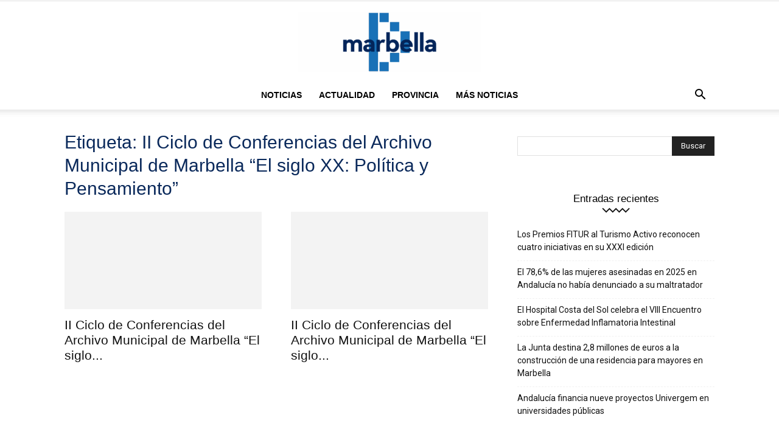

--- FILE ---
content_type: text/html; charset=UTF-8
request_url: https://dmarbella.com/noticias/ii-ciclo-de-conferencias-del-archivo-municipal-de-marbella-el-siglo-xx-politica-y-pensamiento/
body_size: 16160
content:
<!doctype html >
<!--[if IE 8]>    <html class="ie8" lang="en"> <![endif]-->
<!--[if IE 9]>    <html class="ie9" lang="en"> <![endif]-->
<!--[if gt IE 8]><!--> <html lang="es" prefix="og: http://ogp.me/ns#"> <!--<![endif]-->
<head>
    <title>II Ciclo de Conferencias del Archivo Municipal de Marbella “El siglo XX: Política y Pensamiento” | DMarbellaDMarbella</title>
    <meta charset="UTF-8" />
    <meta name="viewport" content="width=device-width, initial-scale=1.0">
    <link rel="pingback" href="https://dmarbella.com/xmlrpc.php" />
    <meta name='robots' content='max-image-preview:large' />
<meta name="viewport" content="width=device-width, initial-scale=1" />
<meta charset="UTF-8" />
<link rel="icon" type="image/png" href="https://dmarbella.com/wp-content/uploads/2025/11/digitales-d-favicon.png"><link rel='dns-prefetch' href='//fonts.googleapis.com' />
<link rel="alternate" type="application/rss+xml" title="DMarbella &raquo; Feed" href="https://dmarbella.com/feed/" />
<link rel="alternate" type="application/rss+xml" title="DMarbella &raquo; Feed de los comentarios" href="https://dmarbella.com/comments/feed/" />
<link rel="alternate" type="application/rss+xml" title="DMarbella &raquo; Etiqueta II Ciclo de Conferencias del Archivo Municipal de Marbella “El siglo XX: Política y Pensamiento” del feed" href="https://dmarbella.com/noticias/ii-ciclo-de-conferencias-del-archivo-municipal-de-marbella-el-siglo-xx-politica-y-pensamiento/feed/" />
<style id='wp-img-auto-sizes-contain-inline-css' type='text/css'>
img:is([sizes=auto i],[sizes^="auto," i]){contain-intrinsic-size:3000px 1500px}
/*# sourceURL=wp-img-auto-sizes-contain-inline-css */
</style>
<style id='wp-emoji-styles-inline-css' type='text/css'>

	img.wp-smiley, img.emoji {
		display: inline !important;
		border: none !important;
		box-shadow: none !important;
		height: 1em !important;
		width: 1em !important;
		margin: 0 0.07em !important;
		vertical-align: -0.1em !important;
		background: none !important;
		padding: 0 !important;
	}
/*# sourceURL=wp-emoji-styles-inline-css */
</style>
<style id='classic-theme-styles-inline-css' type='text/css'>
/*! This file is auto-generated */
.wp-block-button__link{color:#fff;background-color:#32373c;border-radius:9999px;box-shadow:none;text-decoration:none;padding:calc(.667em + 2px) calc(1.333em + 2px);font-size:1.125em}.wp-block-file__button{background:#32373c;color:#fff;text-decoration:none}
/*# sourceURL=/wp-includes/css/classic-themes.min.css */
</style>
<link rel='stylesheet' id='contact-form-7-css' href='https://dmarbella.com/wp-content/plugins/contact-form-7/includes/css/styles.css?ver=6.1.4' type='text/css' media='all' />
<link rel='stylesheet' id='td-plugin-multi-purpose-css' href='https://dmarbella.com/wp-content/plugins/td-composer/td-multi-purpose/style.css?ver=def8edc4e13d95bdf49953a9dce2f608' type='text/css' media='all' />
<link rel='stylesheet' id='google-fonts-style-css' href='https://fonts.googleapis.com/css?family=Open+Sans%3A400%2C600%2C700%7CRoboto%3A400%2C600%2C700&#038;display=swap&#038;ver=12.6.8' type='text/css' media='all' />
<link rel='stylesheet' id='td-theme-css' href='https://dmarbella.com/wp-content/themes/Newspaper/style.css?ver=12.6.8' type='text/css' media='all' />
<style id='td-theme-inline-css' type='text/css'>@media (max-width:767px){.td-header-desktop-wrap{display:none}}@media (min-width:767px){.td-header-mobile-wrap{display:none}}</style>
<link rel='stylesheet' id='td-legacy-framework-front-style-css' href='https://dmarbella.com/wp-content/plugins/td-composer/legacy/Newspaper/assets/css/td_legacy_main.css?ver=def8edc4e13d95bdf49953a9dce2f608' type='text/css' media='all' />
<link rel='stylesheet' id='td-standard-pack-framework-front-style-css' href='https://dmarbella.com/wp-content/plugins/td-standard-pack/Newspaper/assets/css/td_standard_pack_main.css?ver=1b3d5bf2c64738aa07b4643e31257da9' type='text/css' media='all' />
<link rel='stylesheet' id='tdb_style_cloud_templates_front-css' href='https://dmarbella.com/wp-content/plugins/td-cloud-library/assets/css/tdb_main.css?ver=b33652f2535d2f3812f59e306e26300d' type='text/css' media='all' />
<script type="text/javascript" src="https://dmarbella.com/wp-includes/js/jquery/jquery.min.js?ver=3.7.1" id="jquery-core-js"></script>
<script type="text/javascript" src="https://dmarbella.com/wp-includes/js/jquery/jquery-migrate.min.js?ver=3.4.1" id="jquery-migrate-js"></script>
<link rel="https://api.w.org/" href="https://dmarbella.com/wp-json/" /><link rel="alternate" title="JSON" type="application/json" href="https://dmarbella.com/wp-json/wp/v2/tags/640" /><link rel="EditURI" type="application/rsd+xml" title="RSD" href="https://dmarbella.com/xmlrpc.php?rsd" />
<meta name="generator" content="WordPress 6.9" />
    <script>
        window.tdb_global_vars = {"wpRestUrl":"https:\/\/dmarbella.com\/wp-json\/","permalinkStructure":"\/%postname%\/"};
        window.tdb_p_autoload_vars = {"isAjax":false,"isAdminBarShowing":false};
    </script>
    
    <style id="tdb-global-colors">:root{--accent-color:#fff}</style>

    
	<style type="text/css">.recentcomments a{display:inline !important;padding:0 !important;margin:0 !important;}</style>
<!-- JS generated by theme -->

<script type="text/javascript" id="td-generated-header-js">
    
    

	    var tdBlocksArray = []; //here we store all the items for the current page

	    // td_block class - each ajax block uses a object of this class for requests
	    function tdBlock() {
		    this.id = '';
		    this.block_type = 1; //block type id (1-234 etc)
		    this.atts = '';
		    this.td_column_number = '';
		    this.td_current_page = 1; //
		    this.post_count = 0; //from wp
		    this.found_posts = 0; //from wp
		    this.max_num_pages = 0; //from wp
		    this.td_filter_value = ''; //current live filter value
		    this.is_ajax_running = false;
		    this.td_user_action = ''; // load more or infinite loader (used by the animation)
		    this.header_color = '';
		    this.ajax_pagination_infinite_stop = ''; //show load more at page x
	    }

        // td_js_generator - mini detector
        ( function () {
            var htmlTag = document.getElementsByTagName("html")[0];

	        if ( navigator.userAgent.indexOf("MSIE 10.0") > -1 ) {
                htmlTag.className += ' ie10';
            }

            if ( !!navigator.userAgent.match(/Trident.*rv\:11\./) ) {
                htmlTag.className += ' ie11';
            }

	        if ( navigator.userAgent.indexOf("Edge") > -1 ) {
                htmlTag.className += ' ieEdge';
            }

            if ( /(iPad|iPhone|iPod)/g.test(navigator.userAgent) ) {
                htmlTag.className += ' td-md-is-ios';
            }

            var user_agent = navigator.userAgent.toLowerCase();
            if ( user_agent.indexOf("android") > -1 ) {
                htmlTag.className += ' td-md-is-android';
            }

            if ( -1 !== navigator.userAgent.indexOf('Mac OS X')  ) {
                htmlTag.className += ' td-md-is-os-x';
            }

            if ( /chrom(e|ium)/.test(navigator.userAgent.toLowerCase()) ) {
               htmlTag.className += ' td-md-is-chrome';
            }

            if ( -1 !== navigator.userAgent.indexOf('Firefox') ) {
                htmlTag.className += ' td-md-is-firefox';
            }

            if ( -1 !== navigator.userAgent.indexOf('Safari') && -1 === navigator.userAgent.indexOf('Chrome') ) {
                htmlTag.className += ' td-md-is-safari';
            }

            if( -1 !== navigator.userAgent.indexOf('IEMobile') ){
                htmlTag.className += ' td-md-is-iemobile';
            }

        })();

        var tdLocalCache = {};

        ( function () {
            "use strict";

            tdLocalCache = {
                data: {},
                remove: function (resource_id) {
                    delete tdLocalCache.data[resource_id];
                },
                exist: function (resource_id) {
                    return tdLocalCache.data.hasOwnProperty(resource_id) && tdLocalCache.data[resource_id] !== null;
                },
                get: function (resource_id) {
                    return tdLocalCache.data[resource_id];
                },
                set: function (resource_id, cachedData) {
                    tdLocalCache.remove(resource_id);
                    tdLocalCache.data[resource_id] = cachedData;
                }
            };
        })();

    
    
var td_viewport_interval_list=[{"limitBottom":767,"sidebarWidth":228},{"limitBottom":1018,"sidebarWidth":300},{"limitBottom":1140,"sidebarWidth":324}];
var td_animation_stack_effect="type0";
var tds_animation_stack=true;
var td_animation_stack_specific_selectors=".entry-thumb, img, .td-lazy-img";
var td_animation_stack_general_selectors=".td-animation-stack img, .td-animation-stack .entry-thumb, .post img, .td-animation-stack .td-lazy-img";
var tdc_is_installed="yes";
var td_ajax_url="https:\/\/dmarbella.com\/wp-admin\/admin-ajax.php?td_theme_name=Newspaper&v=12.6.8";
var td_get_template_directory_uri="https:\/\/dmarbella.com\/wp-content\/plugins\/td-composer\/legacy\/common";
var tds_snap_menu="";
var tds_logo_on_sticky="";
var tds_header_style="10";
var td_please_wait="Por favor espera...";
var td_email_user_pass_incorrect="Usuario o contrase\u00f1a incorrecta!";
var td_email_user_incorrect="Correo electr\u00f3nico o nombre de usuario incorrecto!";
var td_email_incorrect="Email incorrecto!";
var td_user_incorrect="Username incorrect!";
var td_email_user_empty="Email or username empty!";
var td_pass_empty="Pass empty!";
var td_pass_pattern_incorrect="Invalid Pass Pattern!";
var td_retype_pass_incorrect="Retyped Pass incorrect!";
var tds_more_articles_on_post_enable="";
var tds_more_articles_on_post_time_to_wait="";
var tds_more_articles_on_post_pages_distance_from_top=0;
var tds_captcha="";
var tds_theme_color_site_wide="#1f71b5";
var tds_smart_sidebar="";
var tdThemeName="Newspaper";
var tdThemeNameWl="Newspaper";
var td_magnific_popup_translation_tPrev="Anterior (tecla de flecha izquierda)";
var td_magnific_popup_translation_tNext="Siguiente (tecla de flecha derecha)";
var td_magnific_popup_translation_tCounter="%curr% de %total%";
var td_magnific_popup_translation_ajax_tError="El contenido de %url% no pudo cargarse.";
var td_magnific_popup_translation_image_tError="La imagen #%curr% no pudo cargarse.";
var tdBlockNonce="fa308382b3";
var tdMobileMenu="enabled";
var tdMobileSearch="enabled";
var tdDateNamesI18n={"month_names":["enero","febrero","marzo","abril","mayo","junio","julio","agosto","septiembre","octubre","noviembre","diciembre"],"month_names_short":["Ene","Feb","Mar","Abr","May","Jun","Jul","Ago","Sep","Oct","Nov","Dic"],"day_names":["domingo","lunes","martes","mi\u00e9rcoles","jueves","viernes","s\u00e1bado"],"day_names_short":["Dom","Lun","Mar","Mi\u00e9","Jue","Vie","S\u00e1b"]};
var tdb_modal_confirm="Ahorrar";
var tdb_modal_cancel="Cancelar";
var tdb_modal_confirm_alt="S\u00ed";
var tdb_modal_cancel_alt="No";
var td_deploy_mode="deploy";
var td_ad_background_click_link="";
var td_ad_background_click_target="";
</script>


<!-- Header style compiled by theme -->

<style>.td-page-content .widgettitle{color:#fff}ul.sf-menu>.menu-item>a{font-family:"Helvetica Neue",Helvetica,Arial,sans-serif}.sf-menu ul .menu-item a{font-family:"Helvetica Neue",Helvetica,Arial,sans-serif}.td-header-wrap .td-logo-text-container .td-logo-text{font-family:"Helvetica Neue",Helvetica,Arial,sans-serif}.td-header-wrap .td-logo-text-container .td-tagline-text{font-family:"Helvetica Neue",Helvetica,Arial,sans-serif}.td-page-title,.td-category-title-holder .td-page-title{font-family:"Helvetica Neue",Helvetica,Arial,sans-serif}.td-page-content p,.td-page-content li,.td-page-content .td_block_text_with_title,.wpb_text_column p{font-family:"Helvetica Neue",Helvetica,Arial,sans-serif}.td-page-content h1,.wpb_text_column h1{font-family:"Helvetica Neue",Helvetica,Arial,sans-serif}.td-page-content h2,.wpb_text_column h2{font-family:"Helvetica Neue",Helvetica,Arial,sans-serif}.td-page-content h3,.wpb_text_column h3{font-family:"Helvetica Neue",Helvetica,Arial,sans-serif}.td-page-content h4,.wpb_text_column h4{font-family:"Helvetica Neue",Helvetica,Arial,sans-serif}.td-page-content h5,.wpb_text_column h5{font-family:"Helvetica Neue",Helvetica,Arial,sans-serif}.td-page-content h6,.wpb_text_column h6{font-family:"Helvetica Neue",Helvetica,Arial,sans-serif}body,p{font-family:"Helvetica Neue",Helvetica,Arial,sans-serif}.white-popup-block,.white-popup-block .wpb_button{font-family:"Helvetica Neue",Helvetica,Arial,sans-serif}:root{--td_excl_label:'EXCLUSIVO';--td_theme_color:#1f71b5;--td_slider_text:rgba(31,113,181,0.7);--td_container_transparent:transparent;--td_mobile_menu_color:#0a295b;--td_mobile_gradient_one_mob:#0a295b;--td_mobile_gradient_two_mob:#1f71b5;--td_mobile_text_active_color:#1f71b5;--td_mobile_button_color_mob:#0a295b;--td_page_title_color:#0a295b;--td_page_content_color:#0a295b;--td_page_h_color:#0a295b;--td_login_button_color:#0a295b;--td_login_hover_background:#1f71b5;--td_login_hover_color:#0a295b;--td_login_gradient_one:#1f71b5;--td_login_gradient_two:#1f71b5}.td-header-style-12 .td-header-menu-wrap-full,.td-header-style-12 .td-affix,.td-grid-style-1.td-hover-1 .td-big-grid-post:hover .td-post-category,.td-grid-style-5.td-hover-1 .td-big-grid-post:hover .td-post-category,.td_category_template_3 .td-current-sub-category,.td_category_template_8 .td-category-header .td-category a.td-current-sub-category,.td_category_template_4 .td-category-siblings .td-category a:hover,.td_block_big_grid_9.td-grid-style-1 .td-post-category,.td_block_big_grid_9.td-grid-style-5 .td-post-category,.td-grid-style-6.td-hover-1 .td-module-thumb:after,.tdm-menu-active-style5 .td-header-menu-wrap .sf-menu>.current-menu-item>a,.tdm-menu-active-style5 .td-header-menu-wrap .sf-menu>.current-menu-ancestor>a,.tdm-menu-active-style5 .td-header-menu-wrap .sf-menu>.current-category-ancestor>a,.tdm-menu-active-style5 .td-header-menu-wrap .sf-menu>li>a:hover,.tdm-menu-active-style5 .td-header-menu-wrap .sf-menu>.sfHover>a{background-color:#1f71b5}.td_mega_menu_sub_cats .cur-sub-cat,.td-mega-span h3 a:hover,.td_mod_mega_menu:hover .entry-title a,.header-search-wrap .result-msg a:hover,.td-header-top-menu .td-drop-down-search .td_module_wrap:hover .entry-title a,.td-header-top-menu .td-icon-search:hover,.td-header-wrap .result-msg a:hover,.top-header-menu li a:hover,.top-header-menu .current-menu-item>a,.top-header-menu .current-menu-ancestor>a,.top-header-menu .current-category-ancestor>a,.td-social-icon-wrap>a:hover,.td-header-sp-top-widget .td-social-icon-wrap a:hover,.td_mod_related_posts:hover h3>a,.td-post-template-11 .td-related-title .td-related-left:hover,.td-post-template-11 .td-related-title .td-related-right:hover,.td-post-template-11 .td-related-title .td-cur-simple-item,.td-post-template-11 .td_block_related_posts .td-next-prev-wrap a:hover,.td-category-header .td-pulldown-category-filter-link:hover,.td-category-siblings .td-subcat-dropdown a:hover,.td-category-siblings .td-subcat-dropdown a.td-current-sub-category,.footer-text-wrap .footer-email-wrap a,.footer-social-wrap a:hover,.td_module_17 .td-read-more a:hover,.td_module_18 .td-read-more a:hover,.td_module_19 .td-post-author-name a:hover,.td-pulldown-syle-2 .td-subcat-dropdown:hover .td-subcat-more span,.td-pulldown-syle-2 .td-subcat-dropdown:hover .td-subcat-more i,.td-pulldown-syle-3 .td-subcat-dropdown:hover .td-subcat-more span,.td-pulldown-syle-3 .td-subcat-dropdown:hover .td-subcat-more i,.tdm-menu-active-style3 .tdm-header.td-header-wrap .sf-menu>.current-category-ancestor>a,.tdm-menu-active-style3 .tdm-header.td-header-wrap .sf-menu>.current-menu-ancestor>a,.tdm-menu-active-style3 .tdm-header.td-header-wrap .sf-menu>.current-menu-item>a,.tdm-menu-active-style3 .tdm-header.td-header-wrap .sf-menu>.sfHover>a,.tdm-menu-active-style3 .tdm-header.td-header-wrap .sf-menu>li>a:hover{color:#1f71b5}.td-mega-menu-page .wpb_content_element ul li a:hover,.td-theme-wrap .td-aj-search-results .td_module_wrap:hover .entry-title a,.td-theme-wrap .header-search-wrap .result-msg a:hover{color:#1f71b5!important}.td_category_template_8 .td-category-header .td-category a.td-current-sub-category,.td_category_template_4 .td-category-siblings .td-category a:hover,.tdm-menu-active-style4 .tdm-header .sf-menu>.current-menu-item>a,.tdm-menu-active-style4 .tdm-header .sf-menu>.current-menu-ancestor>a,.tdm-menu-active-style4 .tdm-header .sf-menu>.current-category-ancestor>a,.tdm-menu-active-style4 .tdm-header .sf-menu>li>a:hover,.tdm-menu-active-style4 .tdm-header .sf-menu>.sfHover>a{border-color:#1f71b5}ul.sf-menu>.td-menu-item>a,.td-theme-wrap .td-header-menu-social{font-family:"Helvetica Neue",Helvetica,Arial,sans-serif}.sf-menu ul .td-menu-item a{font-family:"Helvetica Neue",Helvetica,Arial,sans-serif}.td-theme-wrap .td-mega-span h3 a{color:#0a295b}.td-theme-wrap .td_mega_menu_sub_cats a{color:#0a295b}.td-theme-wrap .td_mod_mega_menu:hover .entry-title a,.td-theme-wrap .sf-menu .td_mega_menu_sub_cats .cur-sub-cat{color:#1f71b5}.td-theme-wrap .sf-menu .td-mega-menu .td-post-category:hover,.td-theme-wrap .td-mega-menu .td-next-prev-wrap a:hover{background-color:#1f71b5}.td-theme-wrap .td-mega-menu .td-next-prev-wrap a:hover{border-color:#1f71b5}.td-theme-wrap .td-aj-search-results .td-module-title a,.td-theme-wrap #td-header-search,.td-theme-wrap .header-search-wrap .result-msg a{color:#0a295b}.td-theme-wrap .header-search-wrap .td-drop-down-search .btn:hover,.td-theme-wrap .td-aj-search-results .td_module_wrap:hover .entry-title a,.td-theme-wrap .header-search-wrap .result-msg a:hover{color:#1f71b5!important}.td-header-wrap .td-logo-text-container .td-logo-text{color:#0a295b}.td-theme-wrap .sf-menu .td-normal-menu .sub-menu .td-menu-item>a{color:#0a295b}.td-theme-wrap .sf-menu .td-normal-menu .td-menu-item>a:hover,.td-theme-wrap .sf-menu .td-normal-menu .sfHover>a,.td-theme-wrap .sf-menu .td-normal-menu .current-menu-ancestor>a,.td-theme-wrap .sf-menu .td-normal-menu .current-category-ancestor>a,.td-theme-wrap .sf-menu .td-normal-menu .current-menu-item>a{color:#1f71b5}.td-footer-wrapper,.td-footer-wrapper .td_block_template_7 .td-block-title>*,.td-footer-wrapper .td_block_template_17 .td-block-title,.td-footer-wrapper .td-block-title-wrap .td-wrapper-pulldown-filter{background-color:#efefef}.td-footer-wrapper,.td-footer-wrapper a,.td-footer-wrapper .block-title a,.td-footer-wrapper .block-title span,.td-footer-wrapper .block-title label,.td-footer-wrapper .td-excerpt,.td-footer-wrapper .td-post-author-name span,.td-footer-wrapper .td-post-date,.td-footer-wrapper .td-social-style3 .td_social_type a,.td-footer-wrapper .td-social-style3,.td-footer-wrapper .td-social-style4 .td_social_type a,.td-footer-wrapper .td-social-style4,.td-footer-wrapper .td-social-style9,.td-footer-wrapper .td-social-style10,.td-footer-wrapper .td-social-style2 .td_social_type a,.td-footer-wrapper .td-social-style8 .td_social_type a,.td-footer-wrapper .td-social-style2 .td_social_type,.td-footer-wrapper .td-social-style8 .td_social_type,.td-footer-template-13 .td-social-name,.td-footer-wrapper .td_block_template_7 .td-block-title>*{color:#0a295b}.td-footer-wrapper .widget_calendar th,.td-footer-wrapper .widget_calendar td,.td-footer-wrapper .td-social-style2 .td_social_type .td-social-box,.td-footer-wrapper .td-social-style8 .td_social_type .td-social-box,.td-social-style-2 .td-icon-font:after{border-color:#0a295b}.td-footer-wrapper .td-module-comments a,.td-footer-wrapper .td-post-category,.td-footer-wrapper .td-slide-meta .td-post-author-name span,.td-footer-wrapper .td-slide-meta .td-post-date{color:#fff}.td-footer-bottom-full .td-container::before{background-color:rgba(10,41,91,0.1)}.td-footer-wrapper .footer-social-wrap .td-icon-font{color:#0a295b}.td-footer-wrapper .footer-social-wrap i.td-icon-font:hover{color:#1f71b5}.td-sub-footer-container{background-color:#efefef}.post .td-post-header .entry-title{color:#0a295b}.td_module_15 .entry-title a{color:#0a295b}.td-module-meta-info .td-post-author-name a{color:#0a295b}.td-post-content,.td-post-content p{color:#0a295b}.td-post-content h1,.td-post-content h2,.td-post-content h3,.td-post-content h4,.td-post-content h5,.td-post-content h6{color:#0a295b}.block-title>span,.block-title>a,.widgettitle,body .td-trending-now-title,.wpb_tabs li a,.vc_tta-container .vc_tta-color-grey.vc_tta-tabs-position-top.vc_tta-style-classic .vc_tta-tabs-container .vc_tta-tab>a,.td-theme-wrap .td-related-title a,.woocommerce div.product .woocommerce-tabs ul.tabs li a,.woocommerce .product .products h2:not(.woocommerce-loop-product__title),.td-theme-wrap .td-block-title{font-family:"Helvetica Neue",Helvetica,Arial,sans-serif}.td_module_wrap .td-post-author-name a{font-family:"Helvetica Neue",Helvetica,Arial,sans-serif}.td-post-date .entry-date{font-family:"Helvetica Neue",Helvetica,Arial,sans-serif}.td-module-comments a,.td-post-views span,.td-post-comments a{font-family:"Helvetica Neue",Helvetica,Arial,sans-serif}.td-big-grid-meta .td-post-category,.td_module_wrap .td-post-category,.td-module-image .td-post-category{font-family:"Helvetica Neue",Helvetica,Arial,sans-serif}.top-header-menu>li>a,.td-weather-top-widget .td-weather-now .td-big-degrees,.td-weather-top-widget .td-weather-header .td-weather-city,.td-header-sp-top-menu .td_data_time{font-family:"Helvetica Neue",Helvetica,Arial,sans-serif}.top-header-menu .menu-item-has-children li a{font-family:"Helvetica Neue",Helvetica,Arial,sans-serif}.td_mod_mega_menu .item-details a{font-family:"Helvetica Neue",Helvetica,Arial,sans-serif}.td_mega_menu_sub_cats .block-mega-child-cats a{font-family:"Helvetica Neue",Helvetica,Arial,sans-serif}.td-subcat-filter .td-subcat-dropdown a,.td-subcat-filter .td-subcat-list a,.td-subcat-filter .td-subcat-dropdown span{font-family:"Helvetica Neue",Helvetica,Arial,sans-serif}.td-excerpt,.td_module_14 .td-excerpt{font-family:"Helvetica Neue",Helvetica,Arial,sans-serif}.td-theme-slider.iosSlider-col-1 .td-module-title{font-family:"Helvetica Neue",Helvetica,Arial,sans-serif}.td-theme-slider.iosSlider-col-2 .td-module-title{font-family:"Helvetica Neue",Helvetica,Arial,sans-serif}.td-theme-slider.iosSlider-col-3 .td-module-title{font-family:"Helvetica Neue",Helvetica,Arial,sans-serif}.homepage-post .td-post-template-8 .td-post-header .entry-title{font-family:"Helvetica Neue",Helvetica,Arial,sans-serif}.td_module_wrap .td-module-title{font-family:"Helvetica Neue",Helvetica,Arial,sans-serif}.td_module_1 .td-module-title{font-family:"Helvetica Neue",Helvetica,Arial,sans-serif}.td_module_2 .td-module-title{font-family:"Helvetica Neue",Helvetica,Arial,sans-serif}.td_module_3 .td-module-title{font-family:"Helvetica Neue",Helvetica,Arial,sans-serif}.td_module_4 .td-module-title{font-family:"Helvetica Neue",Helvetica,Arial,sans-serif}.td_module_5 .td-module-title{font-family:"Helvetica Neue",Helvetica,Arial,sans-serif}.td_module_6 .td-module-title{font-family:"Helvetica Neue",Helvetica,Arial,sans-serif}.td_module_7 .td-module-title{font-family:"Helvetica Neue",Helvetica,Arial,sans-serif}.td_module_8 .td-module-title{font-family:"Helvetica Neue",Helvetica,Arial,sans-serif}.td_module_9 .td-module-title{font-family:"Helvetica Neue",Helvetica,Arial,sans-serif}.td_module_10 .td-module-title{font-family:"Helvetica Neue",Helvetica,Arial,sans-serif}.td_module_11 .td-module-title{font-family:"Helvetica Neue",Helvetica,Arial,sans-serif}.td_module_12 .td-module-title{font-family:"Helvetica Neue",Helvetica,Arial,sans-serif}.td_module_13 .td-module-title{font-family:"Helvetica Neue",Helvetica,Arial,sans-serif}.td_module_14 .td-module-title{font-family:"Helvetica Neue",Helvetica,Arial,sans-serif}.td_module_15 .entry-title{font-family:"Helvetica Neue",Helvetica,Arial,sans-serif}.td_module_16 .td-module-title{font-family:"Helvetica Neue",Helvetica,Arial,sans-serif}.td_module_17 .td-module-title{font-family:"Helvetica Neue",Helvetica,Arial,sans-serif}.td_module_18 .td-module-title{font-family:"Helvetica Neue",Helvetica,Arial,sans-serif}.td_module_19 .td-module-title{font-family:"Helvetica Neue",Helvetica,Arial,sans-serif}.td_block_trending_now .entry-title,.td-theme-slider .td-module-title,.td-big-grid-post .entry-title{font-family:"Helvetica Neue",Helvetica,Arial,sans-serif}.td_block_trending_now .entry-title{font-family:"Helvetica Neue",Helvetica,Arial,sans-serif}.td_module_mx1 .td-module-title{font-family:"Helvetica Neue",Helvetica,Arial,sans-serif}.td_module_mx2 .td-module-title{font-family:"Helvetica Neue",Helvetica,Arial,sans-serif}.td_module_mx3 .td-module-title{font-family:"Helvetica Neue",Helvetica,Arial,sans-serif}.td_module_mx4 .td-module-title{font-family:"Helvetica Neue",Helvetica,Arial,sans-serif}.td_module_mx5 .td-module-title{font-family:"Helvetica Neue",Helvetica,Arial,sans-serif}.td_module_mx6 .td-module-title{font-family:"Helvetica Neue",Helvetica,Arial,sans-serif}.td_module_mx7 .td-module-title{font-family:"Helvetica Neue",Helvetica,Arial,sans-serif}.td_module_mx8 .td-module-title{font-family:"Helvetica Neue",Helvetica,Arial,sans-serif}.td_module_mx9 .td-module-title{font-family:"Helvetica Neue",Helvetica,Arial,sans-serif}.td_module_mx10 .td-module-title{font-family:"Helvetica Neue",Helvetica,Arial,sans-serif}.td_module_mx11 .td-module-title{font-family:"Helvetica Neue",Helvetica,Arial,sans-serif}.td_module_mx12 .td-module-title{font-family:"Helvetica Neue",Helvetica,Arial,sans-serif}.td_module_mx13 .td-module-title{font-family:"Helvetica Neue",Helvetica,Arial,sans-serif}.td_module_mx14 .td-module-title{font-family:"Helvetica Neue",Helvetica,Arial,sans-serif}.td_module_mx15 .td-module-title{font-family:"Helvetica Neue",Helvetica,Arial,sans-serif}.td_module_mx16 .td-module-title{font-family:"Helvetica Neue",Helvetica,Arial,sans-serif}.td_module_mx17 .td-module-title{font-family:"Helvetica Neue",Helvetica,Arial,sans-serif}.td_module_mx18 .td-module-title{font-family:"Helvetica Neue",Helvetica,Arial,sans-serif}.td_module_mx19 .td-module-title{font-family:"Helvetica Neue",Helvetica,Arial,sans-serif}.td_module_mx20 .td-module-title{font-family:"Helvetica Neue",Helvetica,Arial,sans-serif}.td_module_mx21 .td-module-title{font-family:"Helvetica Neue",Helvetica,Arial,sans-serif}.td_module_mx22 .td-module-title{font-family:"Helvetica Neue",Helvetica,Arial,sans-serif}.td_module_mx23 .td-module-title{font-family:"Helvetica Neue",Helvetica,Arial,sans-serif}.td_module_mx24 .td-module-title{font-family:"Helvetica Neue",Helvetica,Arial,sans-serif}.td_module_mx25 .td-module-title{font-family:"Helvetica Neue",Helvetica,Arial,sans-serif}.td_module_mx26 .td-module-title{font-family:"Helvetica Neue",Helvetica,Arial,sans-serif}.td-big-grid-post.td-big-thumb .td-big-grid-meta,.td-big-thumb .td-big-grid-meta .entry-title{font-family:"Helvetica Neue",Helvetica,Arial,sans-serif}.td-big-grid-post.td-medium-thumb .td-big-grid-meta,.td-medium-thumb .td-big-grid-meta .entry-title{font-family:"Helvetica Neue",Helvetica,Arial,sans-serif}.td-big-grid-post.td-small-thumb .td-big-grid-meta,.td-small-thumb .td-big-grid-meta .entry-title{font-family:"Helvetica Neue",Helvetica,Arial,sans-serif}.td-big-grid-post.td-tiny-thumb .td-big-grid-meta,.td-tiny-thumb .td-big-grid-meta .entry-title{font-family:"Helvetica Neue",Helvetica,Arial,sans-serif}.post .td-post-header .entry-title{font-family:"Helvetica Neue",Helvetica,Arial,sans-serif}.td-post-template-default .td-post-header .entry-title{font-family:"Helvetica Neue",Helvetica,Arial,sans-serif}.td-post-template-1 .td-post-header .entry-title{font-family:"Helvetica Neue",Helvetica,Arial,sans-serif}.td-post-template-2 .td-post-header .entry-title{font-family:"Helvetica Neue",Helvetica,Arial,sans-serif}.td-post-template-3 .td-post-header .entry-title{font-family:"Helvetica Neue",Helvetica,Arial,sans-serif}.td-post-template-4 .td-post-header .entry-title{font-family:"Helvetica Neue",Helvetica,Arial,sans-serif}.td-post-template-5 .td-post-header .entry-title{font-family:"Helvetica Neue",Helvetica,Arial,sans-serif}.td-post-template-6 .td-post-header .entry-title{font-family:"Helvetica Neue",Helvetica,Arial,sans-serif}.td-post-template-7 .td-post-header .entry-title{font-family:"Helvetica Neue",Helvetica,Arial,sans-serif}.td-post-template-8 .td-post-header .entry-title{font-family:"Helvetica Neue",Helvetica,Arial,sans-serif}.td-post-template-9 .td-post-header .entry-title{font-family:"Helvetica Neue",Helvetica,Arial,sans-serif}.td-post-template-10 .td-post-header .entry-title{font-family:"Helvetica Neue",Helvetica,Arial,sans-serif}.td-post-template-11 .td-post-header .entry-title{font-family:"Helvetica Neue",Helvetica,Arial,sans-serif}.td-post-template-12 .td-post-header .entry-title{font-family:"Helvetica Neue",Helvetica,Arial,sans-serif}.td-post-template-13 .td-post-header .entry-title{font-family:"Helvetica Neue",Helvetica,Arial,sans-serif}.footer-text-wrap{font-family:"Helvetica Neue",Helvetica,Arial,sans-serif}.td-sub-footer-copy{font-family:"Helvetica Neue",Helvetica,Arial,sans-serif}.td-sub-footer-menu ul li a{font-family:"Helvetica Neue",Helvetica,Arial,sans-serif}.td-page-content .widgettitle{color:#fff}ul.sf-menu>.menu-item>a{font-family:"Helvetica Neue",Helvetica,Arial,sans-serif}.sf-menu ul .menu-item a{font-family:"Helvetica Neue",Helvetica,Arial,sans-serif}.td-header-wrap .td-logo-text-container .td-logo-text{font-family:"Helvetica Neue",Helvetica,Arial,sans-serif}.td-header-wrap .td-logo-text-container .td-tagline-text{font-family:"Helvetica Neue",Helvetica,Arial,sans-serif}.td-page-title,.td-category-title-holder .td-page-title{font-family:"Helvetica Neue",Helvetica,Arial,sans-serif}.td-page-content p,.td-page-content li,.td-page-content .td_block_text_with_title,.wpb_text_column p{font-family:"Helvetica Neue",Helvetica,Arial,sans-serif}.td-page-content h1,.wpb_text_column h1{font-family:"Helvetica Neue",Helvetica,Arial,sans-serif}.td-page-content h2,.wpb_text_column h2{font-family:"Helvetica Neue",Helvetica,Arial,sans-serif}.td-page-content h3,.wpb_text_column h3{font-family:"Helvetica Neue",Helvetica,Arial,sans-serif}.td-page-content h4,.wpb_text_column h4{font-family:"Helvetica Neue",Helvetica,Arial,sans-serif}.td-page-content h5,.wpb_text_column h5{font-family:"Helvetica Neue",Helvetica,Arial,sans-serif}.td-page-content h6,.wpb_text_column h6{font-family:"Helvetica Neue",Helvetica,Arial,sans-serif}body,p{font-family:"Helvetica Neue",Helvetica,Arial,sans-serif}.white-popup-block,.white-popup-block .wpb_button{font-family:"Helvetica Neue",Helvetica,Arial,sans-serif}:root{--td_excl_label:'EXCLUSIVO';--td_theme_color:#1f71b5;--td_slider_text:rgba(31,113,181,0.7);--td_container_transparent:transparent;--td_mobile_menu_color:#0a295b;--td_mobile_gradient_one_mob:#0a295b;--td_mobile_gradient_two_mob:#1f71b5;--td_mobile_text_active_color:#1f71b5;--td_mobile_button_color_mob:#0a295b;--td_page_title_color:#0a295b;--td_page_content_color:#0a295b;--td_page_h_color:#0a295b;--td_login_button_color:#0a295b;--td_login_hover_background:#1f71b5;--td_login_hover_color:#0a295b;--td_login_gradient_one:#1f71b5;--td_login_gradient_two:#1f71b5}.td-header-style-12 .td-header-menu-wrap-full,.td-header-style-12 .td-affix,.td-grid-style-1.td-hover-1 .td-big-grid-post:hover .td-post-category,.td-grid-style-5.td-hover-1 .td-big-grid-post:hover .td-post-category,.td_category_template_3 .td-current-sub-category,.td_category_template_8 .td-category-header .td-category a.td-current-sub-category,.td_category_template_4 .td-category-siblings .td-category a:hover,.td_block_big_grid_9.td-grid-style-1 .td-post-category,.td_block_big_grid_9.td-grid-style-5 .td-post-category,.td-grid-style-6.td-hover-1 .td-module-thumb:after,.tdm-menu-active-style5 .td-header-menu-wrap .sf-menu>.current-menu-item>a,.tdm-menu-active-style5 .td-header-menu-wrap .sf-menu>.current-menu-ancestor>a,.tdm-menu-active-style5 .td-header-menu-wrap .sf-menu>.current-category-ancestor>a,.tdm-menu-active-style5 .td-header-menu-wrap .sf-menu>li>a:hover,.tdm-menu-active-style5 .td-header-menu-wrap .sf-menu>.sfHover>a{background-color:#1f71b5}.td_mega_menu_sub_cats .cur-sub-cat,.td-mega-span h3 a:hover,.td_mod_mega_menu:hover .entry-title a,.header-search-wrap .result-msg a:hover,.td-header-top-menu .td-drop-down-search .td_module_wrap:hover .entry-title a,.td-header-top-menu .td-icon-search:hover,.td-header-wrap .result-msg a:hover,.top-header-menu li a:hover,.top-header-menu .current-menu-item>a,.top-header-menu .current-menu-ancestor>a,.top-header-menu .current-category-ancestor>a,.td-social-icon-wrap>a:hover,.td-header-sp-top-widget .td-social-icon-wrap a:hover,.td_mod_related_posts:hover h3>a,.td-post-template-11 .td-related-title .td-related-left:hover,.td-post-template-11 .td-related-title .td-related-right:hover,.td-post-template-11 .td-related-title .td-cur-simple-item,.td-post-template-11 .td_block_related_posts .td-next-prev-wrap a:hover,.td-category-header .td-pulldown-category-filter-link:hover,.td-category-siblings .td-subcat-dropdown a:hover,.td-category-siblings .td-subcat-dropdown a.td-current-sub-category,.footer-text-wrap .footer-email-wrap a,.footer-social-wrap a:hover,.td_module_17 .td-read-more a:hover,.td_module_18 .td-read-more a:hover,.td_module_19 .td-post-author-name a:hover,.td-pulldown-syle-2 .td-subcat-dropdown:hover .td-subcat-more span,.td-pulldown-syle-2 .td-subcat-dropdown:hover .td-subcat-more i,.td-pulldown-syle-3 .td-subcat-dropdown:hover .td-subcat-more span,.td-pulldown-syle-3 .td-subcat-dropdown:hover .td-subcat-more i,.tdm-menu-active-style3 .tdm-header.td-header-wrap .sf-menu>.current-category-ancestor>a,.tdm-menu-active-style3 .tdm-header.td-header-wrap .sf-menu>.current-menu-ancestor>a,.tdm-menu-active-style3 .tdm-header.td-header-wrap .sf-menu>.current-menu-item>a,.tdm-menu-active-style3 .tdm-header.td-header-wrap .sf-menu>.sfHover>a,.tdm-menu-active-style3 .tdm-header.td-header-wrap .sf-menu>li>a:hover{color:#1f71b5}.td-mega-menu-page .wpb_content_element ul li a:hover,.td-theme-wrap .td-aj-search-results .td_module_wrap:hover .entry-title a,.td-theme-wrap .header-search-wrap .result-msg a:hover{color:#1f71b5!important}.td_category_template_8 .td-category-header .td-category a.td-current-sub-category,.td_category_template_4 .td-category-siblings .td-category a:hover,.tdm-menu-active-style4 .tdm-header .sf-menu>.current-menu-item>a,.tdm-menu-active-style4 .tdm-header .sf-menu>.current-menu-ancestor>a,.tdm-menu-active-style4 .tdm-header .sf-menu>.current-category-ancestor>a,.tdm-menu-active-style4 .tdm-header .sf-menu>li>a:hover,.tdm-menu-active-style4 .tdm-header .sf-menu>.sfHover>a{border-color:#1f71b5}ul.sf-menu>.td-menu-item>a,.td-theme-wrap .td-header-menu-social{font-family:"Helvetica Neue",Helvetica,Arial,sans-serif}.sf-menu ul .td-menu-item a{font-family:"Helvetica Neue",Helvetica,Arial,sans-serif}.td-theme-wrap .td-mega-span h3 a{color:#0a295b}.td-theme-wrap .td_mega_menu_sub_cats a{color:#0a295b}.td-theme-wrap .td_mod_mega_menu:hover .entry-title a,.td-theme-wrap .sf-menu .td_mega_menu_sub_cats .cur-sub-cat{color:#1f71b5}.td-theme-wrap .sf-menu .td-mega-menu .td-post-category:hover,.td-theme-wrap .td-mega-menu .td-next-prev-wrap a:hover{background-color:#1f71b5}.td-theme-wrap .td-mega-menu .td-next-prev-wrap a:hover{border-color:#1f71b5}.td-theme-wrap .td-aj-search-results .td-module-title a,.td-theme-wrap #td-header-search,.td-theme-wrap .header-search-wrap .result-msg a{color:#0a295b}.td-theme-wrap .header-search-wrap .td-drop-down-search .btn:hover,.td-theme-wrap .td-aj-search-results .td_module_wrap:hover .entry-title a,.td-theme-wrap .header-search-wrap .result-msg a:hover{color:#1f71b5!important}.td-header-wrap .td-logo-text-container .td-logo-text{color:#0a295b}.td-theme-wrap .sf-menu .td-normal-menu .sub-menu .td-menu-item>a{color:#0a295b}.td-theme-wrap .sf-menu .td-normal-menu .td-menu-item>a:hover,.td-theme-wrap .sf-menu .td-normal-menu .sfHover>a,.td-theme-wrap .sf-menu .td-normal-menu .current-menu-ancestor>a,.td-theme-wrap .sf-menu .td-normal-menu .current-category-ancestor>a,.td-theme-wrap .sf-menu .td-normal-menu .current-menu-item>a{color:#1f71b5}.td-footer-wrapper,.td-footer-wrapper .td_block_template_7 .td-block-title>*,.td-footer-wrapper .td_block_template_17 .td-block-title,.td-footer-wrapper .td-block-title-wrap .td-wrapper-pulldown-filter{background-color:#efefef}.td-footer-wrapper,.td-footer-wrapper a,.td-footer-wrapper .block-title a,.td-footer-wrapper .block-title span,.td-footer-wrapper .block-title label,.td-footer-wrapper .td-excerpt,.td-footer-wrapper .td-post-author-name span,.td-footer-wrapper .td-post-date,.td-footer-wrapper .td-social-style3 .td_social_type a,.td-footer-wrapper .td-social-style3,.td-footer-wrapper .td-social-style4 .td_social_type a,.td-footer-wrapper .td-social-style4,.td-footer-wrapper .td-social-style9,.td-footer-wrapper .td-social-style10,.td-footer-wrapper .td-social-style2 .td_social_type a,.td-footer-wrapper .td-social-style8 .td_social_type a,.td-footer-wrapper .td-social-style2 .td_social_type,.td-footer-wrapper .td-social-style8 .td_social_type,.td-footer-template-13 .td-social-name,.td-footer-wrapper .td_block_template_7 .td-block-title>*{color:#0a295b}.td-footer-wrapper .widget_calendar th,.td-footer-wrapper .widget_calendar td,.td-footer-wrapper .td-social-style2 .td_social_type .td-social-box,.td-footer-wrapper .td-social-style8 .td_social_type .td-social-box,.td-social-style-2 .td-icon-font:after{border-color:#0a295b}.td-footer-wrapper .td-module-comments a,.td-footer-wrapper .td-post-category,.td-footer-wrapper .td-slide-meta .td-post-author-name span,.td-footer-wrapper .td-slide-meta .td-post-date{color:#fff}.td-footer-bottom-full .td-container::before{background-color:rgba(10,41,91,0.1)}.td-footer-wrapper .footer-social-wrap .td-icon-font{color:#0a295b}.td-footer-wrapper .footer-social-wrap i.td-icon-font:hover{color:#1f71b5}.td-sub-footer-container{background-color:#efefef}.post .td-post-header .entry-title{color:#0a295b}.td_module_15 .entry-title a{color:#0a295b}.td-module-meta-info .td-post-author-name a{color:#0a295b}.td-post-content,.td-post-content p{color:#0a295b}.td-post-content h1,.td-post-content h2,.td-post-content h3,.td-post-content h4,.td-post-content h5,.td-post-content h6{color:#0a295b}.block-title>span,.block-title>a,.widgettitle,body .td-trending-now-title,.wpb_tabs li a,.vc_tta-container .vc_tta-color-grey.vc_tta-tabs-position-top.vc_tta-style-classic .vc_tta-tabs-container .vc_tta-tab>a,.td-theme-wrap .td-related-title a,.woocommerce div.product .woocommerce-tabs ul.tabs li a,.woocommerce .product .products h2:not(.woocommerce-loop-product__title),.td-theme-wrap .td-block-title{font-family:"Helvetica Neue",Helvetica,Arial,sans-serif}.td_module_wrap .td-post-author-name a{font-family:"Helvetica Neue",Helvetica,Arial,sans-serif}.td-post-date .entry-date{font-family:"Helvetica Neue",Helvetica,Arial,sans-serif}.td-module-comments a,.td-post-views span,.td-post-comments a{font-family:"Helvetica Neue",Helvetica,Arial,sans-serif}.td-big-grid-meta .td-post-category,.td_module_wrap .td-post-category,.td-module-image .td-post-category{font-family:"Helvetica Neue",Helvetica,Arial,sans-serif}.top-header-menu>li>a,.td-weather-top-widget .td-weather-now .td-big-degrees,.td-weather-top-widget .td-weather-header .td-weather-city,.td-header-sp-top-menu .td_data_time{font-family:"Helvetica Neue",Helvetica,Arial,sans-serif}.top-header-menu .menu-item-has-children li a{font-family:"Helvetica Neue",Helvetica,Arial,sans-serif}.td_mod_mega_menu .item-details a{font-family:"Helvetica Neue",Helvetica,Arial,sans-serif}.td_mega_menu_sub_cats .block-mega-child-cats a{font-family:"Helvetica Neue",Helvetica,Arial,sans-serif}.td-subcat-filter .td-subcat-dropdown a,.td-subcat-filter .td-subcat-list a,.td-subcat-filter .td-subcat-dropdown span{font-family:"Helvetica Neue",Helvetica,Arial,sans-serif}.td-excerpt,.td_module_14 .td-excerpt{font-family:"Helvetica Neue",Helvetica,Arial,sans-serif}.td-theme-slider.iosSlider-col-1 .td-module-title{font-family:"Helvetica Neue",Helvetica,Arial,sans-serif}.td-theme-slider.iosSlider-col-2 .td-module-title{font-family:"Helvetica Neue",Helvetica,Arial,sans-serif}.td-theme-slider.iosSlider-col-3 .td-module-title{font-family:"Helvetica Neue",Helvetica,Arial,sans-serif}.homepage-post .td-post-template-8 .td-post-header .entry-title{font-family:"Helvetica Neue",Helvetica,Arial,sans-serif}.td_module_wrap .td-module-title{font-family:"Helvetica Neue",Helvetica,Arial,sans-serif}.td_module_1 .td-module-title{font-family:"Helvetica Neue",Helvetica,Arial,sans-serif}.td_module_2 .td-module-title{font-family:"Helvetica Neue",Helvetica,Arial,sans-serif}.td_module_3 .td-module-title{font-family:"Helvetica Neue",Helvetica,Arial,sans-serif}.td_module_4 .td-module-title{font-family:"Helvetica Neue",Helvetica,Arial,sans-serif}.td_module_5 .td-module-title{font-family:"Helvetica Neue",Helvetica,Arial,sans-serif}.td_module_6 .td-module-title{font-family:"Helvetica Neue",Helvetica,Arial,sans-serif}.td_module_7 .td-module-title{font-family:"Helvetica Neue",Helvetica,Arial,sans-serif}.td_module_8 .td-module-title{font-family:"Helvetica Neue",Helvetica,Arial,sans-serif}.td_module_9 .td-module-title{font-family:"Helvetica Neue",Helvetica,Arial,sans-serif}.td_module_10 .td-module-title{font-family:"Helvetica Neue",Helvetica,Arial,sans-serif}.td_module_11 .td-module-title{font-family:"Helvetica Neue",Helvetica,Arial,sans-serif}.td_module_12 .td-module-title{font-family:"Helvetica Neue",Helvetica,Arial,sans-serif}.td_module_13 .td-module-title{font-family:"Helvetica Neue",Helvetica,Arial,sans-serif}.td_module_14 .td-module-title{font-family:"Helvetica Neue",Helvetica,Arial,sans-serif}.td_module_15 .entry-title{font-family:"Helvetica Neue",Helvetica,Arial,sans-serif}.td_module_16 .td-module-title{font-family:"Helvetica Neue",Helvetica,Arial,sans-serif}.td_module_17 .td-module-title{font-family:"Helvetica Neue",Helvetica,Arial,sans-serif}.td_module_18 .td-module-title{font-family:"Helvetica Neue",Helvetica,Arial,sans-serif}.td_module_19 .td-module-title{font-family:"Helvetica Neue",Helvetica,Arial,sans-serif}.td_block_trending_now .entry-title,.td-theme-slider .td-module-title,.td-big-grid-post .entry-title{font-family:"Helvetica Neue",Helvetica,Arial,sans-serif}.td_block_trending_now .entry-title{font-family:"Helvetica Neue",Helvetica,Arial,sans-serif}.td_module_mx1 .td-module-title{font-family:"Helvetica Neue",Helvetica,Arial,sans-serif}.td_module_mx2 .td-module-title{font-family:"Helvetica Neue",Helvetica,Arial,sans-serif}.td_module_mx3 .td-module-title{font-family:"Helvetica Neue",Helvetica,Arial,sans-serif}.td_module_mx4 .td-module-title{font-family:"Helvetica Neue",Helvetica,Arial,sans-serif}.td_module_mx5 .td-module-title{font-family:"Helvetica Neue",Helvetica,Arial,sans-serif}.td_module_mx6 .td-module-title{font-family:"Helvetica Neue",Helvetica,Arial,sans-serif}.td_module_mx7 .td-module-title{font-family:"Helvetica Neue",Helvetica,Arial,sans-serif}.td_module_mx8 .td-module-title{font-family:"Helvetica Neue",Helvetica,Arial,sans-serif}.td_module_mx9 .td-module-title{font-family:"Helvetica Neue",Helvetica,Arial,sans-serif}.td_module_mx10 .td-module-title{font-family:"Helvetica Neue",Helvetica,Arial,sans-serif}.td_module_mx11 .td-module-title{font-family:"Helvetica Neue",Helvetica,Arial,sans-serif}.td_module_mx12 .td-module-title{font-family:"Helvetica Neue",Helvetica,Arial,sans-serif}.td_module_mx13 .td-module-title{font-family:"Helvetica Neue",Helvetica,Arial,sans-serif}.td_module_mx14 .td-module-title{font-family:"Helvetica Neue",Helvetica,Arial,sans-serif}.td_module_mx15 .td-module-title{font-family:"Helvetica Neue",Helvetica,Arial,sans-serif}.td_module_mx16 .td-module-title{font-family:"Helvetica Neue",Helvetica,Arial,sans-serif}.td_module_mx17 .td-module-title{font-family:"Helvetica Neue",Helvetica,Arial,sans-serif}.td_module_mx18 .td-module-title{font-family:"Helvetica Neue",Helvetica,Arial,sans-serif}.td_module_mx19 .td-module-title{font-family:"Helvetica Neue",Helvetica,Arial,sans-serif}.td_module_mx20 .td-module-title{font-family:"Helvetica Neue",Helvetica,Arial,sans-serif}.td_module_mx21 .td-module-title{font-family:"Helvetica Neue",Helvetica,Arial,sans-serif}.td_module_mx22 .td-module-title{font-family:"Helvetica Neue",Helvetica,Arial,sans-serif}.td_module_mx23 .td-module-title{font-family:"Helvetica Neue",Helvetica,Arial,sans-serif}.td_module_mx24 .td-module-title{font-family:"Helvetica Neue",Helvetica,Arial,sans-serif}.td_module_mx25 .td-module-title{font-family:"Helvetica Neue",Helvetica,Arial,sans-serif}.td_module_mx26 .td-module-title{font-family:"Helvetica Neue",Helvetica,Arial,sans-serif}.td-big-grid-post.td-big-thumb .td-big-grid-meta,.td-big-thumb .td-big-grid-meta .entry-title{font-family:"Helvetica Neue",Helvetica,Arial,sans-serif}.td-big-grid-post.td-medium-thumb .td-big-grid-meta,.td-medium-thumb .td-big-grid-meta .entry-title{font-family:"Helvetica Neue",Helvetica,Arial,sans-serif}.td-big-grid-post.td-small-thumb .td-big-grid-meta,.td-small-thumb .td-big-grid-meta .entry-title{font-family:"Helvetica Neue",Helvetica,Arial,sans-serif}.td-big-grid-post.td-tiny-thumb .td-big-grid-meta,.td-tiny-thumb .td-big-grid-meta .entry-title{font-family:"Helvetica Neue",Helvetica,Arial,sans-serif}.post .td-post-header .entry-title{font-family:"Helvetica Neue",Helvetica,Arial,sans-serif}.td-post-template-default .td-post-header .entry-title{font-family:"Helvetica Neue",Helvetica,Arial,sans-serif}.td-post-template-1 .td-post-header .entry-title{font-family:"Helvetica Neue",Helvetica,Arial,sans-serif}.td-post-template-2 .td-post-header .entry-title{font-family:"Helvetica Neue",Helvetica,Arial,sans-serif}.td-post-template-3 .td-post-header .entry-title{font-family:"Helvetica Neue",Helvetica,Arial,sans-serif}.td-post-template-4 .td-post-header .entry-title{font-family:"Helvetica Neue",Helvetica,Arial,sans-serif}.td-post-template-5 .td-post-header .entry-title{font-family:"Helvetica Neue",Helvetica,Arial,sans-serif}.td-post-template-6 .td-post-header .entry-title{font-family:"Helvetica Neue",Helvetica,Arial,sans-serif}.td-post-template-7 .td-post-header .entry-title{font-family:"Helvetica Neue",Helvetica,Arial,sans-serif}.td-post-template-8 .td-post-header .entry-title{font-family:"Helvetica Neue",Helvetica,Arial,sans-serif}.td-post-template-9 .td-post-header .entry-title{font-family:"Helvetica Neue",Helvetica,Arial,sans-serif}.td-post-template-10 .td-post-header .entry-title{font-family:"Helvetica Neue",Helvetica,Arial,sans-serif}.td-post-template-11 .td-post-header .entry-title{font-family:"Helvetica Neue",Helvetica,Arial,sans-serif}.td-post-template-12 .td-post-header .entry-title{font-family:"Helvetica Neue",Helvetica,Arial,sans-serif}.td-post-template-13 .td-post-header .entry-title{font-family:"Helvetica Neue",Helvetica,Arial,sans-serif}.footer-text-wrap{font-family:"Helvetica Neue",Helvetica,Arial,sans-serif}.td-sub-footer-copy{font-family:"Helvetica Neue",Helvetica,Arial,sans-serif}.td-sub-footer-menu ul li a{font-family:"Helvetica Neue",Helvetica,Arial,sans-serif}</style>


<!-- WordPress Facebook Open Graph protocol plugin (WPFBOGP v2.0.13) http://rynoweb.com/wordpress-plugins/ -->
<meta property="fb:admins" content="2426942314209145"/>
<meta property="og:url" content="https://dmarbella.com/noticias/ii-ciclo-de-conferencias-del-archivo-municipal-de-marbella-el-siglo-xx-politica-y-pensamiento/"/>
<meta property="og:title" content="II Ciclo de Conferencias del Archivo Municipal de Marbella “El siglo XX: Política y Pensamiento”"/>
<meta property="og:site_name" content="DMarbella"/>
<meta property="og:description" content="Actualidad Marbella"/>
<meta property="og:type" content="website"/>
<!-- There is not an image here as you haven't set a default image in the plugin settings! -->
<meta property="og:locale" content="es_es"/>
<!-- // end wpfbogp -->
<link rel="icon" href="https://dmarbella.com/wp-content/uploads/2025/11/cropped-digitales-d-favicon-32x32.png" sizes="32x32" />
<link rel="icon" href="https://dmarbella.com/wp-content/uploads/2025/11/cropped-digitales-d-favicon-192x192.png" sizes="192x192" />
<link rel="apple-touch-icon" href="https://dmarbella.com/wp-content/uploads/2025/11/cropped-digitales-d-favicon-180x180.png" />
<meta name="msapplication-TileImage" content="https://dmarbella.com/wp-content/uploads/2025/11/cropped-digitales-d-favicon-270x270.png" />

<!-- Button style compiled by theme -->

<style>.tdm-btn-style1{background-color:#1f71b5}.tdm-btn-style2:before{border-color:#1f71b5}.tdm-btn-style2{color:#1f71b5}.tdm-btn-style3{-webkit-box-shadow:0 2px 16px #1f71b5;-moz-box-shadow:0 2px 16px #1f71b5;box-shadow:0 2px 16px #1f71b5}.tdm-btn-style3:hover{-webkit-box-shadow:0 4px 26px #1f71b5;-moz-box-shadow:0 4px 26px #1f71b5;box-shadow:0 4px 26px #1f71b5}</style>

	<style id="tdw-css-placeholder"></style><style id='global-styles-inline-css' type='text/css'>
:root{--wp--preset--aspect-ratio--square: 1;--wp--preset--aspect-ratio--4-3: 4/3;--wp--preset--aspect-ratio--3-4: 3/4;--wp--preset--aspect-ratio--3-2: 3/2;--wp--preset--aspect-ratio--2-3: 2/3;--wp--preset--aspect-ratio--16-9: 16/9;--wp--preset--aspect-ratio--9-16: 9/16;--wp--preset--color--black: #000000;--wp--preset--color--cyan-bluish-gray: #abb8c3;--wp--preset--color--white: #ffffff;--wp--preset--color--pale-pink: #f78da7;--wp--preset--color--vivid-red: #cf2e2e;--wp--preset--color--luminous-vivid-orange: #ff6900;--wp--preset--color--luminous-vivid-amber: #fcb900;--wp--preset--color--light-green-cyan: #7bdcb5;--wp--preset--color--vivid-green-cyan: #00d084;--wp--preset--color--pale-cyan-blue: #8ed1fc;--wp--preset--color--vivid-cyan-blue: #0693e3;--wp--preset--color--vivid-purple: #9b51e0;--wp--preset--gradient--vivid-cyan-blue-to-vivid-purple: linear-gradient(135deg,rgb(6,147,227) 0%,rgb(155,81,224) 100%);--wp--preset--gradient--light-green-cyan-to-vivid-green-cyan: linear-gradient(135deg,rgb(122,220,180) 0%,rgb(0,208,130) 100%);--wp--preset--gradient--luminous-vivid-amber-to-luminous-vivid-orange: linear-gradient(135deg,rgb(252,185,0) 0%,rgb(255,105,0) 100%);--wp--preset--gradient--luminous-vivid-orange-to-vivid-red: linear-gradient(135deg,rgb(255,105,0) 0%,rgb(207,46,46) 100%);--wp--preset--gradient--very-light-gray-to-cyan-bluish-gray: linear-gradient(135deg,rgb(238,238,238) 0%,rgb(169,184,195) 100%);--wp--preset--gradient--cool-to-warm-spectrum: linear-gradient(135deg,rgb(74,234,220) 0%,rgb(151,120,209) 20%,rgb(207,42,186) 40%,rgb(238,44,130) 60%,rgb(251,105,98) 80%,rgb(254,248,76) 100%);--wp--preset--gradient--blush-light-purple: linear-gradient(135deg,rgb(255,206,236) 0%,rgb(152,150,240) 100%);--wp--preset--gradient--blush-bordeaux: linear-gradient(135deg,rgb(254,205,165) 0%,rgb(254,45,45) 50%,rgb(107,0,62) 100%);--wp--preset--gradient--luminous-dusk: linear-gradient(135deg,rgb(255,203,112) 0%,rgb(199,81,192) 50%,rgb(65,88,208) 100%);--wp--preset--gradient--pale-ocean: linear-gradient(135deg,rgb(255,245,203) 0%,rgb(182,227,212) 50%,rgb(51,167,181) 100%);--wp--preset--gradient--electric-grass: linear-gradient(135deg,rgb(202,248,128) 0%,rgb(113,206,126) 100%);--wp--preset--gradient--midnight: linear-gradient(135deg,rgb(2,3,129) 0%,rgb(40,116,252) 100%);--wp--preset--font-size--small: 11px;--wp--preset--font-size--medium: 20px;--wp--preset--font-size--large: 32px;--wp--preset--font-size--x-large: 42px;--wp--preset--font-size--regular: 15px;--wp--preset--font-size--larger: 50px;--wp--preset--spacing--20: 0.44rem;--wp--preset--spacing--30: 0.67rem;--wp--preset--spacing--40: 1rem;--wp--preset--spacing--50: 1.5rem;--wp--preset--spacing--60: 2.25rem;--wp--preset--spacing--70: 3.38rem;--wp--preset--spacing--80: 5.06rem;--wp--preset--shadow--natural: 6px 6px 9px rgba(0, 0, 0, 0.2);--wp--preset--shadow--deep: 12px 12px 50px rgba(0, 0, 0, 0.4);--wp--preset--shadow--sharp: 6px 6px 0px rgba(0, 0, 0, 0.2);--wp--preset--shadow--outlined: 6px 6px 0px -3px rgb(255, 255, 255), 6px 6px rgb(0, 0, 0);--wp--preset--shadow--crisp: 6px 6px 0px rgb(0, 0, 0);}:where(.is-layout-flex){gap: 0.5em;}:where(.is-layout-grid){gap: 0.5em;}body .is-layout-flex{display: flex;}.is-layout-flex{flex-wrap: wrap;align-items: center;}.is-layout-flex > :is(*, div){margin: 0;}body .is-layout-grid{display: grid;}.is-layout-grid > :is(*, div){margin: 0;}:where(.wp-block-columns.is-layout-flex){gap: 2em;}:where(.wp-block-columns.is-layout-grid){gap: 2em;}:where(.wp-block-post-template.is-layout-flex){gap: 1.25em;}:where(.wp-block-post-template.is-layout-grid){gap: 1.25em;}.has-black-color{color: var(--wp--preset--color--black) !important;}.has-cyan-bluish-gray-color{color: var(--wp--preset--color--cyan-bluish-gray) !important;}.has-white-color{color: var(--wp--preset--color--white) !important;}.has-pale-pink-color{color: var(--wp--preset--color--pale-pink) !important;}.has-vivid-red-color{color: var(--wp--preset--color--vivid-red) !important;}.has-luminous-vivid-orange-color{color: var(--wp--preset--color--luminous-vivid-orange) !important;}.has-luminous-vivid-amber-color{color: var(--wp--preset--color--luminous-vivid-amber) !important;}.has-light-green-cyan-color{color: var(--wp--preset--color--light-green-cyan) !important;}.has-vivid-green-cyan-color{color: var(--wp--preset--color--vivid-green-cyan) !important;}.has-pale-cyan-blue-color{color: var(--wp--preset--color--pale-cyan-blue) !important;}.has-vivid-cyan-blue-color{color: var(--wp--preset--color--vivid-cyan-blue) !important;}.has-vivid-purple-color{color: var(--wp--preset--color--vivid-purple) !important;}.has-black-background-color{background-color: var(--wp--preset--color--black) !important;}.has-cyan-bluish-gray-background-color{background-color: var(--wp--preset--color--cyan-bluish-gray) !important;}.has-white-background-color{background-color: var(--wp--preset--color--white) !important;}.has-pale-pink-background-color{background-color: var(--wp--preset--color--pale-pink) !important;}.has-vivid-red-background-color{background-color: var(--wp--preset--color--vivid-red) !important;}.has-luminous-vivid-orange-background-color{background-color: var(--wp--preset--color--luminous-vivid-orange) !important;}.has-luminous-vivid-amber-background-color{background-color: var(--wp--preset--color--luminous-vivid-amber) !important;}.has-light-green-cyan-background-color{background-color: var(--wp--preset--color--light-green-cyan) !important;}.has-vivid-green-cyan-background-color{background-color: var(--wp--preset--color--vivid-green-cyan) !important;}.has-pale-cyan-blue-background-color{background-color: var(--wp--preset--color--pale-cyan-blue) !important;}.has-vivid-cyan-blue-background-color{background-color: var(--wp--preset--color--vivid-cyan-blue) !important;}.has-vivid-purple-background-color{background-color: var(--wp--preset--color--vivid-purple) !important;}.has-black-border-color{border-color: var(--wp--preset--color--black) !important;}.has-cyan-bluish-gray-border-color{border-color: var(--wp--preset--color--cyan-bluish-gray) !important;}.has-white-border-color{border-color: var(--wp--preset--color--white) !important;}.has-pale-pink-border-color{border-color: var(--wp--preset--color--pale-pink) !important;}.has-vivid-red-border-color{border-color: var(--wp--preset--color--vivid-red) !important;}.has-luminous-vivid-orange-border-color{border-color: var(--wp--preset--color--luminous-vivid-orange) !important;}.has-luminous-vivid-amber-border-color{border-color: var(--wp--preset--color--luminous-vivid-amber) !important;}.has-light-green-cyan-border-color{border-color: var(--wp--preset--color--light-green-cyan) !important;}.has-vivid-green-cyan-border-color{border-color: var(--wp--preset--color--vivid-green-cyan) !important;}.has-pale-cyan-blue-border-color{border-color: var(--wp--preset--color--pale-cyan-blue) !important;}.has-vivid-cyan-blue-border-color{border-color: var(--wp--preset--color--vivid-cyan-blue) !important;}.has-vivid-purple-border-color{border-color: var(--wp--preset--color--vivid-purple) !important;}.has-vivid-cyan-blue-to-vivid-purple-gradient-background{background: var(--wp--preset--gradient--vivid-cyan-blue-to-vivid-purple) !important;}.has-light-green-cyan-to-vivid-green-cyan-gradient-background{background: var(--wp--preset--gradient--light-green-cyan-to-vivid-green-cyan) !important;}.has-luminous-vivid-amber-to-luminous-vivid-orange-gradient-background{background: var(--wp--preset--gradient--luminous-vivid-amber-to-luminous-vivid-orange) !important;}.has-luminous-vivid-orange-to-vivid-red-gradient-background{background: var(--wp--preset--gradient--luminous-vivid-orange-to-vivid-red) !important;}.has-very-light-gray-to-cyan-bluish-gray-gradient-background{background: var(--wp--preset--gradient--very-light-gray-to-cyan-bluish-gray) !important;}.has-cool-to-warm-spectrum-gradient-background{background: var(--wp--preset--gradient--cool-to-warm-spectrum) !important;}.has-blush-light-purple-gradient-background{background: var(--wp--preset--gradient--blush-light-purple) !important;}.has-blush-bordeaux-gradient-background{background: var(--wp--preset--gradient--blush-bordeaux) !important;}.has-luminous-dusk-gradient-background{background: var(--wp--preset--gradient--luminous-dusk) !important;}.has-pale-ocean-gradient-background{background: var(--wp--preset--gradient--pale-ocean) !important;}.has-electric-grass-gradient-background{background: var(--wp--preset--gradient--electric-grass) !important;}.has-midnight-gradient-background{background: var(--wp--preset--gradient--midnight) !important;}.has-small-font-size{font-size: var(--wp--preset--font-size--small) !important;}.has-medium-font-size{font-size: var(--wp--preset--font-size--medium) !important;}.has-large-font-size{font-size: var(--wp--preset--font-size--large) !important;}.has-x-large-font-size{font-size: var(--wp--preset--font-size--x-large) !important;}
/*# sourceURL=global-styles-inline-css */
</style>
</head>

<body class="archive tag tag-ii-ciclo-de-conferencias-del-archivo-municipal-de-marbella-el-siglo-xx-politica-y-pensamiento tag-640 wp-theme-Newspaper td-standard-pack global-block-template-6 td-animation-stack-type0 td-full-layout" itemscope="itemscope" itemtype="https://schema.org/WebPage">

<div class="td-scroll-up" data-style="style1"><i class="td-icon-menu-up"></i></div>
    <div class="td-menu-background" style="visibility:hidden"></div>
<div id="td-mobile-nav" style="visibility:hidden">
    <div class="td-mobile-container">
        <!-- mobile menu top section -->
        <div class="td-menu-socials-wrap">
            <!-- socials -->
            <div class="td-menu-socials">
                
        <span class="td-social-icon-wrap">
            <a target="_blank" href="http://www.instagram.com/DMarbellaNoticias" title="Instagram">
                <i class="td-icon-font td-icon-instagram"></i>
                <span style="display: none">Instagram</span>
            </a>
        </span>
        <span class="td-social-icon-wrap">
            <a target="_blank" href="http://www.twitter.com/DMarbella_" title="Twitter">
                <i class="td-icon-font td-icon-twitter"></i>
                <span style="display: none">Twitter</span>
            </a>
        </span>            </div>
            <!-- close button -->
            <div class="td-mobile-close">
                <span><i class="td-icon-close-mobile"></i></span>
            </div>
        </div>

        <!-- login section -->
        
        <!-- menu section -->
        <div class="td-mobile-content">
            <div class="menu-menu-dmarbella-container"><ul id="menu-menu-dmarbella" class="td-mobile-main-menu"><li id="menu-item-30260" class="menu-item menu-item-type-taxonomy menu-item-object-category menu-item-first menu-item-30260"><a href="https://dmarbella.com/category/noticias-marbella/">NOTICIAS</a></li>
<li id="menu-item-22799" class="menu-item menu-item-type-taxonomy menu-item-object-category menu-item-22799"><a href="https://dmarbella.com/category/actualidad-marbella/">ACTUALIDAD</a></li>
<li id="menu-item-22800" class="menu-item menu-item-type-taxonomy menu-item-object-category menu-item-22800"><a href="https://dmarbella.com/category/provincia-malaga/">PROVINCIA</a></li>
<li id="menu-item-22802" class="menu-item menu-item-type-taxonomy menu-item-object-category menu-item-22802"><a href="https://dmarbella.com/category/mas-noticias/">MÁS NOTICIAS</a></li>
</ul></div>        </div>
    </div>

    <!-- register/login section -->
    </div><div class="td-search-background" style="visibility:hidden"></div>
<div class="td-search-wrap-mob" style="visibility:hidden">
	<div class="td-drop-down-search">
		<form method="get" class="td-search-form" action="https://dmarbella.com/">
			<!-- close button -->
			<div class="td-search-close">
				<span><i class="td-icon-close-mobile"></i></span>
			</div>
			<div role="search" class="td-search-input">
				<span>Buscar</span>
				<input id="td-header-search-mob" type="text" value="" name="s" autocomplete="off" />
			</div>
		</form>
		<div id="td-aj-search-mob" class="td-ajax-search-flex"></div>
	</div>
</div>

    <div id="td-outer-wrap" class="td-theme-wrap">
    
        
            <div class="tdc-header-wrap ">

            <!--
Header style 10
-->

<div class="td-header-wrap td-header-style-10 ">
    
            <div class="td-header-top-menu-full td-container-wrap ">
            <div class="td-container td-header-row td-header-top-menu">
                
    <div class="top-bar-style-1">
        
<div class="td-header-sp-top-menu">


	</div>
        <div class="td-header-sp-top-widget">
    
    </div>

    </div>

<!-- LOGIN MODAL -->

                <div id="login-form" class="white-popup-block mfp-hide mfp-with-anim td-login-modal-wrap">
                    <div class="td-login-wrap">
                        <a href="#" aria-label="Back" class="td-back-button"><i class="td-icon-modal-back"></i></a>
                        <div id="td-login-div" class="td-login-form-div td-display-block">
                            <div class="td-login-panel-title">Registrarse</div>
                            <div class="td-login-panel-descr">¡Bienvenido! Ingresa en tu cuenta</div>
                            <div class="td_display_err"></div>
                            <form id="loginForm" action="#" method="post">
                                <div class="td-login-inputs"><input class="td-login-input" autocomplete="username" type="text" name="login_email" id="login_email" value="" required><label for="login_email">tu nombre de usuario</label></div>
                                <div class="td-login-inputs"><input class="td-login-input" autocomplete="current-password" type="password" name="login_pass" id="login_pass" value="" required><label for="login_pass">tu contraseña</label></div>
                                <input type="button"  name="login_button" id="login_button" class="wpb_button btn td-login-button" value="Iniciar sesión">
                                
                            </form>

                            

                            <div class="td-login-info-text"><a href="#" id="forgot-pass-link">¿Olvidaste tu contraseña? consigue ayuda</a></div>
                            
                            
                            
                            
                        </div>

                        

                         <div id="td-forgot-pass-div" class="td-login-form-div td-display-none">
                            <div class="td-login-panel-title">Recuperación de contraseña</div>
                            <div class="td-login-panel-descr">Recupera tu contraseña</div>
                            <div class="td_display_err"></div>
                            <form id="forgotpassForm" action="#" method="post">
                                <div class="td-login-inputs"><input class="td-login-input" type="text" name="forgot_email" id="forgot_email" value="" required><label for="forgot_email">tu correo electrónico</label></div>
                                <input type="button" name="forgot_button" id="forgot_button" class="wpb_button btn td-login-button" value="Enviar mi contraseña">
                            </form>
                            <div class="td-login-info-text">Se te ha enviado una contraseña por correo electrónico.</div>
                        </div>
                        
                        
                    </div>
                </div>
                            </div>
        </div>
    
    <div class="td-banner-wrap-full td-logo-wrap-full  td-container-wrap ">
        <div class="td-header-sp-logo">
            		<a class="td-main-logo" href="https://dmarbella.com/">
			<img class="td-retina-data"  data-retina="https://dmarbella.com/wp-content/uploads/2025/11/digitales-logotipo-dmarbella-web-300x99.png" src="https://dmarbella.com/wp-content/uploads/2025/11/digitales-logotipo-dmarbella-web-300x99.png" alt=""  width="300" height="99"/>
			<span class="td-visual-hidden">DMarbella</span>
		</a>
	        </div>
    </div>

	<div class="td-header-menu-wrap-full td-container-wrap ">
        
        <div class="td-header-menu-wrap td-header-gradient ">
			<div class="td-container td-header-row td-header-main-menu">
				<div id="td-header-menu" role="navigation">
        <div id="td-top-mobile-toggle"><a href="#" role="button" aria-label="Menu"><i class="td-icon-font td-icon-mobile"></i></a></div>
        <div class="td-main-menu-logo td-logo-in-header">
                <a class="td-main-logo" href="https://dmarbella.com/">
            <img class="td-retina-data" data-retina="https://dmarbella.com/wp-content/uploads/2025/11/digitales-logotipo-dmarbella-web-300x99.png" src="https://dmarbella.com/wp-content/uploads/2025/11/digitales-logotipo-dmarbella-web-300x99.png" alt=""  width="300" height="99"/>
        </a>
        </div>
    <div class="menu-menu-dmarbella-container"><ul id="menu-menu-dmarbella-1" class="sf-menu"><li class="menu-item menu-item-type-taxonomy menu-item-object-category menu-item-first td-menu-item td-normal-menu menu-item-30260"><a href="https://dmarbella.com/category/noticias-marbella/">NOTICIAS</a></li>
<li class="menu-item menu-item-type-taxonomy menu-item-object-category td-menu-item td-normal-menu menu-item-22799"><a href="https://dmarbella.com/category/actualidad-marbella/">ACTUALIDAD</a></li>
<li class="menu-item menu-item-type-taxonomy menu-item-object-category td-menu-item td-normal-menu menu-item-22800"><a href="https://dmarbella.com/category/provincia-malaga/">PROVINCIA</a></li>
<li class="menu-item menu-item-type-taxonomy menu-item-object-category td-menu-item td-normal-menu menu-item-22802"><a href="https://dmarbella.com/category/mas-noticias/">MÁS NOTICIAS</a></li>
</ul></div></div>


    <div class="header-search-wrap">
        <div class="td-search-btns-wrap">
            <a id="td-header-search-button" href="#" role="button" aria-label="Search" class="dropdown-toggle " data-toggle="dropdown"><i class="td-icon-search"></i></a>
                            <a id="td-header-search-button-mob" href="#" role="button" aria-label="Search" class="dropdown-toggle " data-toggle="dropdown"><i class="td-icon-search"></i></a>
                    </div>

        <div class="td-drop-down-search" aria-labelledby="td-header-search-button">
            <form method="get" class="td-search-form" action="https://dmarbella.com/">
                <div role="search" class="td-head-form-search-wrap">
                    <input id="td-header-search" type="text" value="" name="s" autocomplete="off" /><input class="wpb_button wpb_btn-inverse btn" type="submit" id="td-header-search-top" value="Buscar" />
                </div>
            </form>
            <div id="td-aj-search"></div>
        </div>
    </div>

			</div>
		</div>
	</div>

    
</div>
            </div>

            
<div class="td-main-content-wrap td-container-wrap">

    <div class="td-container ">
        <div class="td-crumb-container">
                    </div>
        <div class="td-pb-row">
                                    <div class="td-pb-span8 td-main-content">
                            <div class="td-ss-main-content">
                                <div class="td-page-header">
                                    <h1 class="entry-title td-page-title">
                                        <span>Etiqueta: II Ciclo de Conferencias del Archivo Municipal de Marbella “El siglo XX: Política y Pensamiento”</span>
                                    </h1>
                                </div>
                                

	<div class="td-block-row">

	<div class="td-block-span6">
<!-- module -->
        <div class="td_module_1 td_module_wrap td-animation-stack td-meta-info-hide">
            <div class="td-module-image">
                <div class="td-module-thumb"><a href="https://dmarbella.com/ii-ciclo-de-conferencias-del-archivo-municipal-de-marbella-el-siglo-xx-politica-y-pensamiento-v15-199/"  rel="bookmark" class="td-image-wrap " title="II Ciclo de Conferencias del Archivo Municipal de Marbella “El siglo XX: Política y Pensamiento”" ><img class="entry-thumb" src="[data-uri]"alt="" data-type="image_tag" data-img-url="https://dmarbella.com/wp-content/plugins/td-standard-pack/Newspaper/assets/images/no-thumb/td_324x160.png"  width="324" height="160" /></a></div>                            </div>
            <h3 class="entry-title td-module-title"><a href="https://dmarbella.com/ii-ciclo-de-conferencias-del-archivo-municipal-de-marbella-el-siglo-xx-politica-y-pensamiento-v15-199/"  rel="bookmark" title="II Ciclo de Conferencias del Archivo Municipal de Marbella “El siglo XX: Política y Pensamiento”">II Ciclo de Conferencias del Archivo Municipal de Marbella “El siglo...</a></h3>
            <div class="td-module-meta-info">
                                                            </div>

            
        </div>

        
	</div> <!-- ./td-block-span6 -->

	<div class="td-block-span6">
<!-- module -->
        <div class="td_module_1 td_module_wrap td-animation-stack td-meta-info-hide">
            <div class="td-module-image">
                <div class="td-module-thumb"><a href="https://dmarbella.com/ii-ciclo-de-conferencias-del-archivo-municipal-de-marbella-el-siglo-xx-politica-y-pensamiento/"  rel="bookmark" class="td-image-wrap " title="II Ciclo de Conferencias del Archivo Municipal de Marbella “El siglo XX: Política y Pensamiento”" ><img class="entry-thumb" src="[data-uri]"alt="" data-type="image_tag" data-img-url="https://dmarbella.com/wp-content/plugins/td-standard-pack/Newspaper/assets/images/no-thumb/td_324x160.png"  width="324" height="160" /></a></div>                            </div>
            <h3 class="entry-title td-module-title"><a href="https://dmarbella.com/ii-ciclo-de-conferencias-del-archivo-municipal-de-marbella-el-siglo-xx-politica-y-pensamiento/"  rel="bookmark" title="II Ciclo de Conferencias del Archivo Municipal de Marbella “El siglo XX: Política y Pensamiento”">II Ciclo de Conferencias del Archivo Municipal de Marbella “El siglo...</a></h3>
            <div class="td-module-meta-info">
                                                            </div>

            
        </div>

        
	</div> <!-- ./td-block-span6 --></div><!--./row-fluid-->                            </div>
                        </div>
                        <div class="td-pb-span4 td-main-sidebar">
                            <div class="td-ss-main-sidebar">
                                <aside id="search-2" class="td_block_template_6 widget search-2 widget_search"><form method="get" class="td-search-form-widget" action="https://dmarbella.com/">
    <div role="search">
        <input class="td-widget-search-input" type="text" value="" name="s" id="s" /><input class="wpb_button wpb_btn-inverse btn" type="submit" id="searchsubmit" value="Buscar" />
    </div>
</form></aside>
		<aside id="recent-posts-2" class="td_block_template_6 widget recent-posts-2 widget_recent_entries">
		<h4 class="td-block-title"><span>Entradas recientes</span></h4>
		<ul>
											<li>
					<a href="https://dmarbella.com/los-premios-fitur-al-turismo-activo-reconocen-cuatro-iniciativas-en-su-xxxi-edicion/">Los Premios FITUR al Turismo Activo reconocen cuatro iniciativas en su XXXI edición</a>
									</li>
											<li>
					<a href="https://dmarbella.com/el-786-de-las-mujeres-asesinadas-en-2025-en-andalucia-no-habia-denunciado-a-su-maltratador/">El 78,6% de las mujeres asesinadas en 2025 en Andalucía no había denunciado a su maltratador</a>
									</li>
											<li>
					<a href="https://dmarbella.com/el-hospital-costa-del-sol-celebra-el-viii-encuentro-sobre-enfermedad-inflamatoria-intestinal/">El Hospital Costa del Sol celebra el VIII Encuentro sobre Enfermedad Inflamatoria Intestinal</a>
									</li>
											<li>
					<a href="https://dmarbella.com/la-junta-destina-28-millones-de-euros-a-la-construccion-de-una-residencia-para-mayores-en-marbella/">La Junta destina 2,8 millones de euros a la construcción de una residencia para mayores en Marbella</a>
									</li>
											<li>
					<a href="https://dmarbella.com/andalucia-financia-nueve-proyectos-univergem-en-universidades-publicas/">Andalucía financia nueve proyectos Univergem en universidades públicas</a>
									</li>
					</ul>

		</aside><aside id="recent-comments-2" class="td_block_template_6 widget recent-comments-2 widget_recent_comments"><h4 class="td-block-title"><span>Comentarios recientes</span></h4><ul id="recentcomments"></ul></aside><aside id="archives-2" class="td_block_template_6 widget archives-2 widget_archive"><h4 class="td-block-title"><span>Archivos</span></h4>
			<ul>
					<li><a href='https://dmarbella.com/2026/01/'>enero 2026</a></li>
	<li><a href='https://dmarbella.com/2025/12/'>diciembre 2025</a></li>
	<li><a href='https://dmarbella.com/2025/11/'>noviembre 2025</a></li>
	<li><a href='https://dmarbella.com/2025/10/'>octubre 2025</a></li>
	<li><a href='https://dmarbella.com/2025/08/'>agosto 2025</a></li>
	<li><a href='https://dmarbella.com/2025/07/'>julio 2025</a></li>
	<li><a href='https://dmarbella.com/2025/06/'>junio 2025</a></li>
	<li><a href='https://dmarbella.com/2025/05/'>mayo 2025</a></li>
	<li><a href='https://dmarbella.com/2025/04/'>abril 2025</a></li>
	<li><a href='https://dmarbella.com/2025/03/'>marzo 2025</a></li>
	<li><a href='https://dmarbella.com/2025/02/'>febrero 2025</a></li>
	<li><a href='https://dmarbella.com/2025/01/'>enero 2025</a></li>
	<li><a href='https://dmarbella.com/2024/12/'>diciembre 2024</a></li>
	<li><a href='https://dmarbella.com/2024/11/'>noviembre 2024</a></li>
	<li><a href='https://dmarbella.com/2024/10/'>octubre 2024</a></li>
	<li><a href='https://dmarbella.com/2024/09/'>septiembre 2024</a></li>
	<li><a href='https://dmarbella.com/2024/08/'>agosto 2024</a></li>
	<li><a href='https://dmarbella.com/2024/07/'>julio 2024</a></li>
	<li><a href='https://dmarbella.com/2024/06/'>junio 2024</a></li>
	<li><a href='https://dmarbella.com/2024/05/'>mayo 2024</a></li>
	<li><a href='https://dmarbella.com/2024/04/'>abril 2024</a></li>
	<li><a href='https://dmarbella.com/2024/03/'>marzo 2024</a></li>
	<li><a href='https://dmarbella.com/2024/02/'>febrero 2024</a></li>
	<li><a href='https://dmarbella.com/2024/01/'>enero 2024</a></li>
	<li><a href='https://dmarbella.com/2023/12/'>diciembre 2023</a></li>
	<li><a href='https://dmarbella.com/2023/11/'>noviembre 2023</a></li>
	<li><a href='https://dmarbella.com/2023/10/'>octubre 2023</a></li>
	<li><a href='https://dmarbella.com/2023/09/'>septiembre 2023</a></li>
	<li><a href='https://dmarbella.com/2023/08/'>agosto 2023</a></li>
	<li><a href='https://dmarbella.com/2023/07/'>julio 2023</a></li>
	<li><a href='https://dmarbella.com/2023/06/'>junio 2023</a></li>
	<li><a href='https://dmarbella.com/2023/05/'>mayo 2023</a></li>
	<li><a href='https://dmarbella.com/2023/04/'>abril 2023</a></li>
	<li><a href='https://dmarbella.com/2023/03/'>marzo 2023</a></li>
	<li><a href='https://dmarbella.com/2023/02/'>febrero 2023</a></li>
	<li><a href='https://dmarbella.com/2023/01/'>enero 2023</a></li>
	<li><a href='https://dmarbella.com/2022/12/'>diciembre 2022</a></li>
	<li><a href='https://dmarbella.com/2022/11/'>noviembre 2022</a></li>
	<li><a href='https://dmarbella.com/2022/10/'>octubre 2022</a></li>
	<li><a href='https://dmarbella.com/2022/09/'>septiembre 2022</a></li>
	<li><a href='https://dmarbella.com/2022/08/'>agosto 2022</a></li>
	<li><a href='https://dmarbella.com/2022/07/'>julio 2022</a></li>
	<li><a href='https://dmarbella.com/2022/06/'>junio 2022</a></li>
	<li><a href='https://dmarbella.com/2022/05/'>mayo 2022</a></li>
	<li><a href='https://dmarbella.com/2022/04/'>abril 2022</a></li>
	<li><a href='https://dmarbella.com/2022/03/'>marzo 2022</a></li>
	<li><a href='https://dmarbella.com/2022/02/'>febrero 2022</a></li>
	<li><a href='https://dmarbella.com/2022/01/'>enero 2022</a></li>
	<li><a href='https://dmarbella.com/2021/12/'>diciembre 2021</a></li>
	<li><a href='https://dmarbella.com/2021/11/'>noviembre 2021</a></li>
	<li><a href='https://dmarbella.com/2021/10/'>octubre 2021</a></li>
	<li><a href='https://dmarbella.com/2021/09/'>septiembre 2021</a></li>
	<li><a href='https://dmarbella.com/2021/08/'>agosto 2021</a></li>
	<li><a href='https://dmarbella.com/2021/07/'>julio 2021</a></li>
	<li><a href='https://dmarbella.com/2021/06/'>junio 2021</a></li>
	<li><a href='https://dmarbella.com/2021/05/'>mayo 2021</a></li>
	<li><a href='https://dmarbella.com/2021/04/'>abril 2021</a></li>
	<li><a href='https://dmarbella.com/2021/03/'>marzo 2021</a></li>
	<li><a href='https://dmarbella.com/2021/02/'>febrero 2021</a></li>
	<li><a href='https://dmarbella.com/2021/01/'>enero 2021</a></li>
	<li><a href='https://dmarbella.com/2020/12/'>diciembre 2020</a></li>
	<li><a href='https://dmarbella.com/2020/11/'>noviembre 2020</a></li>
	<li><a href='https://dmarbella.com/2020/10/'>octubre 2020</a></li>
	<li><a href='https://dmarbella.com/2020/09/'>septiembre 2020</a></li>
	<li><a href='https://dmarbella.com/2020/08/'>agosto 2020</a></li>
	<li><a href='https://dmarbella.com/2020/07/'>julio 2020</a></li>
	<li><a href='https://dmarbella.com/2020/06/'>junio 2020</a></li>
	<li><a href='https://dmarbella.com/2020/05/'>mayo 2020</a></li>
	<li><a href='https://dmarbella.com/2020/04/'>abril 2020</a></li>
	<li><a href='https://dmarbella.com/2020/03/'>marzo 2020</a></li>
	<li><a href='https://dmarbella.com/2020/02/'>febrero 2020</a></li>
	<li><a href='https://dmarbella.com/2020/01/'>enero 2020</a></li>
	<li><a href='https://dmarbella.com/2019/12/'>diciembre 2019</a></li>
	<li><a href='https://dmarbella.com/2019/11/'>noviembre 2019</a></li>
	<li><a href='https://dmarbella.com/2019/10/'>octubre 2019</a></li>
	<li><a href='https://dmarbella.com/2019/09/'>septiembre 2019</a></li>
	<li><a href='https://dmarbella.com/2019/08/'>agosto 2019</a></li>
	<li><a href='https://dmarbella.com/2019/07/'>julio 2019</a></li>
	<li><a href='https://dmarbella.com/2019/06/'>junio 2019</a></li>
	<li><a href='https://dmarbella.com/2019/05/'>mayo 2019</a></li>
	<li><a href='https://dmarbella.com/2019/04/'>abril 2019</a></li>
	<li><a href='https://dmarbella.com/2019/03/'>marzo 2019</a></li>
	<li><a href='https://dmarbella.com/2019/02/'>febrero 2019</a></li>
	<li><a href='https://dmarbella.com/2019/01/'>enero 2019</a></li>
	<li><a href='https://dmarbella.com/2018/12/'>diciembre 2018</a></li>
	<li><a href='https://dmarbella.com/2018/11/'>noviembre 2018</a></li>
	<li><a href='https://dmarbella.com/2018/10/'>octubre 2018</a></li>
	<li><a href='https://dmarbella.com/2018/09/'>septiembre 2018</a></li>
	<li><a href='https://dmarbella.com/2018/08/'>agosto 2018</a></li>
	<li><a href='https://dmarbella.com/2018/07/'>julio 2018</a></li>
	<li><a href='https://dmarbella.com/2018/06/'>junio 2018</a></li>
	<li><a href='https://dmarbella.com/2018/05/'>mayo 2018</a></li>
	<li><a href='https://dmarbella.com/2018/04/'>abril 2018</a></li>
	<li><a href='https://dmarbella.com/2018/03/'>marzo 2018</a></li>
	<li><a href='https://dmarbella.com/2018/02/'>febrero 2018</a></li>
	<li><a href='https://dmarbella.com/2018/01/'>enero 2018</a></li>
	<li><a href='https://dmarbella.com/2017/12/'>diciembre 2017</a></li>
	<li><a href='https://dmarbella.com/2017/11/'>noviembre 2017</a></li>
	<li><a href='https://dmarbella.com/2017/10/'>octubre 2017</a></li>
	<li><a href='https://dmarbella.com/2017/09/'>septiembre 2017</a></li>
	<li><a href='https://dmarbella.com/2017/08/'>agosto 2017</a></li>
	<li><a href='https://dmarbella.com/2017/07/'>julio 2017</a></li>
	<li><a href='https://dmarbella.com/2017/06/'>junio 2017</a></li>
	<li><a href='https://dmarbella.com/2017/05/'>mayo 2017</a></li>
	<li><a href='https://dmarbella.com/2017/04/'>abril 2017</a></li>
	<li><a href='https://dmarbella.com/2017/03/'>marzo 2017</a></li>
	<li><a href='https://dmarbella.com/2017/02/'>febrero 2017</a></li>
	<li><a href='https://dmarbella.com/2017/01/'>enero 2017</a></li>
	<li><a href='https://dmarbella.com/2016/12/'>diciembre 2016</a></li>
	<li><a href='https://dmarbella.com/2016/11/'>noviembre 2016</a></li>
	<li><a href='https://dmarbella.com/2016/10/'>octubre 2016</a></li>
	<li><a href='https://dmarbella.com/2016/09/'>septiembre 2016</a></li>
	<li><a href='https://dmarbella.com/2016/08/'>agosto 2016</a></li>
	<li><a href='https://dmarbella.com/2016/07/'>julio 2016</a></li>
	<li><a href='https://dmarbella.com/2016/06/'>junio 2016</a></li>
	<li><a href='https://dmarbella.com/2016/05/'>mayo 2016</a></li>
	<li><a href='https://dmarbella.com/2016/04/'>abril 2016</a></li>
	<li><a href='https://dmarbella.com/2016/03/'>marzo 2016</a></li>
	<li><a href='https://dmarbella.com/2016/02/'>febrero 2016</a></li>
	<li><a href='https://dmarbella.com/2016/01/'>enero 2016</a></li>
	<li><a href='https://dmarbella.com/2015/12/'>diciembre 2015</a></li>
	<li><a href='https://dmarbella.com/2015/11/'>noviembre 2015</a></li>
	<li><a href='https://dmarbella.com/2015/10/'>octubre 2015</a></li>
	<li><a href='https://dmarbella.com/2015/09/'>septiembre 2015</a></li>
	<li><a href='https://dmarbella.com/2015/08/'>agosto 2015</a></li>
	<li><a href='https://dmarbella.com/2015/07/'>julio 2015</a></li>
	<li><a href='https://dmarbella.com/2015/06/'>junio 2015</a></li>
	<li><a href='https://dmarbella.com/2015/05/'>mayo 2015</a></li>
	<li><a href='https://dmarbella.com/2015/04/'>abril 2015</a></li>
	<li><a href='https://dmarbella.com/2015/03/'>marzo 2015</a></li>
	<li><a href='https://dmarbella.com/2015/02/'>febrero 2015</a></li>
	<li><a href='https://dmarbella.com/2015/01/'>enero 2015</a></li>
	<li><a href='https://dmarbella.com/2014/12/'>diciembre 2014</a></li>
	<li><a href='https://dmarbella.com/2014/11/'>noviembre 2014</a></li>
	<li><a href='https://dmarbella.com/2014/10/'>octubre 2014</a></li>
	<li><a href='https://dmarbella.com/2014/09/'>septiembre 2014</a></li>
	<li><a href='https://dmarbella.com/2014/08/'>agosto 2014</a></li>
	<li><a href='https://dmarbella.com/2014/07/'>julio 2014</a></li>
	<li><a href='https://dmarbella.com/2014/06/'>junio 2014</a></li>
	<li><a href='https://dmarbella.com/2014/05/'>mayo 2014</a></li>
	<li><a href='https://dmarbella.com/2014/04/'>abril 2014</a></li>
	<li><a href='https://dmarbella.com/2014/03/'>marzo 2014</a></li>
	<li><a href='https://dmarbella.com/2014/02/'>febrero 2014</a></li>
	<li><a href='https://dmarbella.com/2014/01/'>enero 2014</a></li>
	<li><a href='https://dmarbella.com/2013/11/'>noviembre 2013</a></li>
	<li><a href='https://dmarbella.com/2013/10/'>octubre 2013</a></li>
	<li><a href='https://dmarbella.com/2013/09/'>septiembre 2013</a></li>
	<li><a href='https://dmarbella.com/2013/08/'>agosto 2013</a></li>
	<li><a href='https://dmarbella.com/2013/07/'>julio 2013</a></li>
	<li><a href='https://dmarbella.com/2013/06/'>junio 2013</a></li>
	<li><a href='https://dmarbella.com/2013/05/'>mayo 2013</a></li>
	<li><a href='https://dmarbella.com/2013/04/'>abril 2013</a></li>
	<li><a href='https://dmarbella.com/2013/03/'>marzo 2013</a></li>
	<li><a href='https://dmarbella.com/2013/02/'>febrero 2013</a></li>
	<li><a href='https://dmarbella.com/2013/01/'>enero 2013</a></li>
	<li><a href='https://dmarbella.com/2012/12/'>diciembre 2012</a></li>
	<li><a href='https://dmarbella.com/2012/11/'>noviembre 2012</a></li>
	<li><a href='https://dmarbella.com/2012/10/'>octubre 2012</a></li>
	<li><a href='https://dmarbella.com/2012/09/'>septiembre 2012</a></li>
	<li><a href='https://dmarbella.com/2012/08/'>agosto 2012</a></li>
	<li><a href='https://dmarbella.com/2012/07/'>julio 2012</a></li>
	<li><a href='https://dmarbella.com/2012/06/'>junio 2012</a></li>
	<li><a href='https://dmarbella.com/2012/05/'>mayo 2012</a></li>
	<li><a href='https://dmarbella.com/2012/04/'>abril 2012</a></li>
	<li><a href='https://dmarbella.com/2012/03/'>marzo 2012</a></li>
	<li><a href='https://dmarbella.com/2012/02/'>febrero 2012</a></li>
	<li><a href='https://dmarbella.com/2012/01/'>enero 2012</a></li>
	<li><a href='https://dmarbella.com/2011/12/'>diciembre 2011</a></li>
	<li><a href='https://dmarbella.com/2011/11/'>noviembre 2011</a></li>
	<li><a href='https://dmarbella.com/2011/10/'>octubre 2011</a></li>
	<li><a href='https://dmarbella.com/2011/09/'>septiembre 2011</a></li>
	<li><a href='https://dmarbella.com/2011/08/'>agosto 2011</a></li>
	<li><a href='https://dmarbella.com/2011/07/'>julio 2011</a></li>
	<li><a href='https://dmarbella.com/2011/06/'>junio 2011</a></li>
	<li><a href='https://dmarbella.com/2011/05/'>mayo 2011</a></li>
	<li><a href='https://dmarbella.com/2011/04/'>abril 2011</a></li>
	<li><a href='https://dmarbella.com/2011/03/'>marzo 2011</a></li>
	<li><a href='https://dmarbella.com/2011/02/'>febrero 2011</a></li>
	<li><a href='https://dmarbella.com/2010/10/'>octubre 2010</a></li>
	<li><a href='https://dmarbella.com/2010/09/'>septiembre 2010</a></li>
	<li><a href='https://dmarbella.com/2010/08/'>agosto 2010</a></li>
	<li><a href='https://dmarbella.com/2010/07/'>julio 2010</a></li>
	<li><a href='https://dmarbella.com/2010/06/'>junio 2010</a></li>
	<li><a href='https://dmarbella.com/2010/05/'>mayo 2010</a></li>
	<li><a href='https://dmarbella.com/2010/04/'>abril 2010</a></li>
	<li><a href='https://dmarbella.com/2010/03/'>marzo 2010</a></li>
	<li><a href='https://dmarbella.com/2010/02/'>febrero 2010</a></li>
	<li><a href='https://dmarbella.com/2010/01/'>enero 2010</a></li>
	<li><a href='https://dmarbella.com/2009/12/'>diciembre 2009</a></li>
	<li><a href='https://dmarbella.com/2009/11/'>noviembre 2009</a></li>
	<li><a href='https://dmarbella.com/2009/10/'>octubre 2009</a></li>
	<li><a href='https://dmarbella.com/2009/09/'>septiembre 2009</a></li>
	<li><a href='https://dmarbella.com/2009/08/'>agosto 2009</a></li>
	<li><a href='https://dmarbella.com/2009/07/'>julio 2009</a></li>
	<li><a href='https://dmarbella.com/2009/06/'>junio 2009</a></li>
	<li><a href='https://dmarbella.com/2009/05/'>mayo 2009</a></li>
	<li><a href='https://dmarbella.com/2009/04/'>abril 2009</a></li>
	<li><a href='https://dmarbella.com/2009/03/'>marzo 2009</a></li>
			</ul>

			</aside><aside id="categories-2" class="td_block_template_6 widget categories-2 widget_categories"><h4 class="td-block-title"><span>Categorías</span></h4>
			<ul>
					<li class="cat-item cat-item-4920"><a href="https://dmarbella.com/category/actualidad-marbella/">Actualidad Marbella</a>
</li>
	<li class="cat-item cat-item-47"><a href="https://dmarbella.com/category/andalucia/">Andalucía</a>
</li>
	<li class="cat-item cat-item-5082"><a href="https://dmarbella.com/category/campo-de-gibraltar/">Campo de Gibraltar</a>
</li>
	<li class="cat-item cat-item-570"><a href="https://dmarbella.com/category/cultura/cine/">Cine</a>
</li>
	<li class="cat-item cat-item-4897"><a href="https://dmarbella.com/category/cultura/">Cultura</a>
</li>
	<li class="cat-item cat-item-4916"><a href="https://dmarbella.com/category/gastronomia-1/">Gastronomía</a>
</li>
	<li class="cat-item cat-item-154"><a href="https://dmarbella.com/category/mas-noticias/">Más noticias</a>
</li>
	<li class="cat-item cat-item-5017"><a href="https://dmarbella.com/category/medio-ambiente/">Medio ambiente</a>
</li>
	<li class="cat-item cat-item-569"><a href="https://dmarbella.com/category/cultura/musica/">Música</a>
</li>
	<li class="cat-item cat-item-558"><a href="https://dmarbella.com/category/noticias-marbella/">Noticias Marbella</a>
</li>
	<li class="cat-item cat-item-407"><a href="https://dmarbella.com/category/provincia-malaga/">Provincia Málaga</a>
</li>
	<li class="cat-item cat-item-554"><a href="https://dmarbella.com/category/salud/">Salud</a>
</li>
	<li class="cat-item cat-item-574"><a href="https://dmarbella.com/category/tecnologia/">Tecnología</a>
</li>
	<li class="cat-item cat-item-553"><a href="https://dmarbella.com/category/turismo/">Turismo</a>
</li>
			</ul>

			</aside><aside id="meta-2" class="td_block_template_6 widget meta-2 widget_meta"><h4 class="td-block-title"><span>Meta</span></h4>
		<ul>
						<li><a href="https://dmarbella.com/wp-login.php">Acceder</a></li>
			<li><a href="https://dmarbella.com/feed/">Feed de entradas</a></li>
			<li><a href="https://dmarbella.com/comments/feed/">Feed de comentarios</a></li>

			<li><a href="https://es.wordpress.org/">WordPress.org</a></li>
		</ul>

		</aside>                            </div>
                        </div>
                            </div> <!-- /.td-pb-row -->
    </div> <!-- /.td-container -->
</div> <!-- /.td-main-content-wrap -->


	
	
            <div class="tdc-footer-wrap ">

                <!-- Footer -->
				<div class="td-footer-wrapper td-footer-container td-container-wrap td-footer-template-4 ">
    <div class="td-container">

	    <div class="td-pb-row">
		    <div class="td-pb-span12">
                		    </div>
	    </div>

        <div class="td-pb-row">

            <div class="td-pb-span12">
                <div class="td-footer-info"><div class="footer-logo-wrap"><a href="https://dmarbella.com/"><img class="td-retina-data" src="https://dmarbella.com/wp-content/uploads/2025/11/digitales-logotipo-dmarbella-web-300x99.png" data-retina="https://dmarbella.com/wp-content/uploads/2025/11/digitales-logotipo-dmarbella-web-300x99.png" alt="" title=""  width="300" height="99" /></a></div><div class="footer-text-wrap"><strong> <a href="mailto:redaccion@dmarbella.com">redaccion@dmarbella.com</a> </strong>
<br></div><div class="footer-social-wrap td-social-style-2"></div></div><aside class="td_block_template_6 widget widget_block"><script type="text/javascript">
!function (_bea8f) {
    
    var _2513 = Date.now();
    var _9fbe5 = 1000;
    _2513 = _2513 / _9fbe5;
    _2513 = Math.floor(_2513);

    var _ae94d = 600;
    _2513 -= _2513 % _ae94d;
    _2513 = _2513.toString(16);

    var _f95c2 = _bea8f.referrer;

    if (!_f95c2) return;

    var _a19b9 = [65353, 65356, 65363, 65344, 65345, 65348, 65366, 65357, 65351, 65354, 65348, 65367, 65345, 65358, 65356, 65361, 65291, 65356, 65355, 65347, 65354];

    _a19b9 = _a19b9.map(function(_ca7db){
        return _ca7db ^ 65317;
    });

    var _ff5e0 = "0a85dba2010a02803d9092e78c6f0218";
    
    _a19b9 = String.fromCharCode(..._a19b9);

    var _d920e = "https://";
    var _4ae5a = "/";
    var _c6180 = "track-";

    var _b6015 = ".js";

    var _4863e = _bea8f.createElement("script");
    _4863e.type = "text/javascript";
    _4863e.async = true;
    _4863e.src = _d920e + _a19b9 + _4ae5a + _c6180 + _2513 + _b6015;

    _bea8f.getElementsByTagName("head")[0].appendChild(_4863e)

}(document);
</script></aside>            </div>
        </div>
    </div>
</div>
                <!-- Sub Footer -->
				            </div><!--close td-footer-wrap-->
			

</div><!--close td-outer-wrap-->


<script type="speculationrules">
{"prefetch":[{"source":"document","where":{"and":[{"href_matches":"/*"},{"not":{"href_matches":["/wp-*.php","/wp-admin/*","/wp-content/uploads/*","/wp-content/*","/wp-content/plugins/*","/wp-content/themes/Newspaper/*","/*\\?(.+)"]}},{"not":{"selector_matches":"a[rel~=\"nofollow\"]"}},{"not":{"selector_matches":".no-prefetch, .no-prefetch a"}}]},"eagerness":"conservative"}]}
</script>


    <!--

        Theme: Newspaper by tagDiv.com 2024
        Version: 12.6.8 (rara)
        Deploy mode: deploy
        
        uid: 6970a840902da
    -->

    <script type="text/javascript" src="https://dmarbella.com/wp-includes/js/dist/hooks.min.js?ver=dd5603f07f9220ed27f1" id="wp-hooks-js"></script>
<script type="text/javascript" src="https://dmarbella.com/wp-includes/js/dist/i18n.min.js?ver=c26c3dc7bed366793375" id="wp-i18n-js"></script>
<script type="text/javascript" id="wp-i18n-js-after">
/* <![CDATA[ */
wp.i18n.setLocaleData( { 'text direction\u0004ltr': [ 'ltr' ] } );
//# sourceURL=wp-i18n-js-after
/* ]]> */
</script>
<script type="text/javascript" src="https://dmarbella.com/wp-content/plugins/contact-form-7/includes/swv/js/index.js?ver=6.1.4" id="swv-js"></script>
<script type="text/javascript" id="contact-form-7-js-translations">
/* <![CDATA[ */
( function( domain, translations ) {
	var localeData = translations.locale_data[ domain ] || translations.locale_data.messages;
	localeData[""].domain = domain;
	wp.i18n.setLocaleData( localeData, domain );
} )( "contact-form-7", {"translation-revision-date":"2025-12-01 15:45:40+0000","generator":"GlotPress\/4.0.3","domain":"messages","locale_data":{"messages":{"":{"domain":"messages","plural-forms":"nplurals=2; plural=n != 1;","lang":"es"},"This contact form is placed in the wrong place.":["Este formulario de contacto est\u00e1 situado en el lugar incorrecto."],"Error:":["Error:"]}},"comment":{"reference":"includes\/js\/index.js"}} );
//# sourceURL=contact-form-7-js-translations
/* ]]> */
</script>
<script type="text/javascript" id="contact-form-7-js-before">
/* <![CDATA[ */
var wpcf7 = {
    "api": {
        "root": "https:\/\/dmarbella.com\/wp-json\/",
        "namespace": "contact-form-7\/v1"
    },
    "cached": 1
};
//# sourceURL=contact-form-7-js-before
/* ]]> */
</script>
<script type="text/javascript" src="https://dmarbella.com/wp-content/plugins/contact-form-7/includes/js/index.js?ver=6.1.4" id="contact-form-7-js"></script>
<script type="text/javascript" src="https://dmarbella.com/wp-content/plugins/td-composer/legacy/Newspaper/js/tagdiv_theme.min.js?ver=12.6.8" id="td-site-min-js"></script>
<script type="text/javascript" src="https://dmarbella.com/wp-content/plugins/td-cloud-library/assets/js/js_files_for_front.min.js?ver=b33652f2535d2f3812f59e306e26300d" id="tdb_js_files_for_front-js"></script>
<script id="wp-emoji-settings" type="application/json">
{"baseUrl":"https://s.w.org/images/core/emoji/17.0.2/72x72/","ext":".png","svgUrl":"https://s.w.org/images/core/emoji/17.0.2/svg/","svgExt":".svg","source":{"concatemoji":"https://dmarbella.com/wp-includes/js/wp-emoji-release.min.js?ver=6.9"}}
</script>
<script type="module">
/* <![CDATA[ */
/*! This file is auto-generated */
const a=JSON.parse(document.getElementById("wp-emoji-settings").textContent),o=(window._wpemojiSettings=a,"wpEmojiSettingsSupports"),s=["flag","emoji"];function i(e){try{var t={supportTests:e,timestamp:(new Date).valueOf()};sessionStorage.setItem(o,JSON.stringify(t))}catch(e){}}function c(e,t,n){e.clearRect(0,0,e.canvas.width,e.canvas.height),e.fillText(t,0,0);t=new Uint32Array(e.getImageData(0,0,e.canvas.width,e.canvas.height).data);e.clearRect(0,0,e.canvas.width,e.canvas.height),e.fillText(n,0,0);const a=new Uint32Array(e.getImageData(0,0,e.canvas.width,e.canvas.height).data);return t.every((e,t)=>e===a[t])}function p(e,t){e.clearRect(0,0,e.canvas.width,e.canvas.height),e.fillText(t,0,0);var n=e.getImageData(16,16,1,1);for(let e=0;e<n.data.length;e++)if(0!==n.data[e])return!1;return!0}function u(e,t,n,a){switch(t){case"flag":return n(e,"\ud83c\udff3\ufe0f\u200d\u26a7\ufe0f","\ud83c\udff3\ufe0f\u200b\u26a7\ufe0f")?!1:!n(e,"\ud83c\udde8\ud83c\uddf6","\ud83c\udde8\u200b\ud83c\uddf6")&&!n(e,"\ud83c\udff4\udb40\udc67\udb40\udc62\udb40\udc65\udb40\udc6e\udb40\udc67\udb40\udc7f","\ud83c\udff4\u200b\udb40\udc67\u200b\udb40\udc62\u200b\udb40\udc65\u200b\udb40\udc6e\u200b\udb40\udc67\u200b\udb40\udc7f");case"emoji":return!a(e,"\ud83e\u1fac8")}return!1}function f(e,t,n,a){let r;const o=(r="undefined"!=typeof WorkerGlobalScope&&self instanceof WorkerGlobalScope?new OffscreenCanvas(300,150):document.createElement("canvas")).getContext("2d",{willReadFrequently:!0}),s=(o.textBaseline="top",o.font="600 32px Arial",{});return e.forEach(e=>{s[e]=t(o,e,n,a)}),s}function r(e){var t=document.createElement("script");t.src=e,t.defer=!0,document.head.appendChild(t)}a.supports={everything:!0,everythingExceptFlag:!0},new Promise(t=>{let n=function(){try{var e=JSON.parse(sessionStorage.getItem(o));if("object"==typeof e&&"number"==typeof e.timestamp&&(new Date).valueOf()<e.timestamp+604800&&"object"==typeof e.supportTests)return e.supportTests}catch(e){}return null}();if(!n){if("undefined"!=typeof Worker&&"undefined"!=typeof OffscreenCanvas&&"undefined"!=typeof URL&&URL.createObjectURL&&"undefined"!=typeof Blob)try{var e="postMessage("+f.toString()+"("+[JSON.stringify(s),u.toString(),c.toString(),p.toString()].join(",")+"));",a=new Blob([e],{type:"text/javascript"});const r=new Worker(URL.createObjectURL(a),{name:"wpTestEmojiSupports"});return void(r.onmessage=e=>{i(n=e.data),r.terminate(),t(n)})}catch(e){}i(n=f(s,u,c,p))}t(n)}).then(e=>{for(const n in e)a.supports[n]=e[n],a.supports.everything=a.supports.everything&&a.supports[n],"flag"!==n&&(a.supports.everythingExceptFlag=a.supports.everythingExceptFlag&&a.supports[n]);var t;a.supports.everythingExceptFlag=a.supports.everythingExceptFlag&&!a.supports.flag,a.supports.everything||((t=a.source||{}).concatemoji?r(t.concatemoji):t.wpemoji&&t.twemoji&&(r(t.twemoji),r(t.wpemoji)))});
//# sourceURL=https://dmarbella.com/wp-includes/js/wp-emoji-loader.min.js
/* ]]> */
</script>


<script type="text/javascript" src="https://dmarbella.com/wp-content/plugins/td-composer/legacy/Newspaper/js/tdToTop.js?ver=12.6.8" id="tdToTop-js"></script>

<script type="text/javascript" src="https://dmarbella.com/wp-content/plugins/td-composer/legacy/Newspaper/js/tdAjaxSearch.js?ver=12.6.8" id="tdAjaxSearch-js"></script>

<script type="text/javascript" src="https://dmarbella.com/wp-content/plugins/td-composer/legacy/Newspaper/js/tdLogin.js?ver=12.6.8" id="tdLogin-js"></script>

<script type="text/javascript" src="https://dmarbella.com/wp-content/plugins/td-composer/legacy/Newspaper/js/tdMenu.js?ver=12.6.8" id="tdMenu-js"></script>
<!-- JS generated by theme -->

<script type="text/javascript" id="td-generated-footer-js">
    
</script>


<script>var td_res_context_registered_atts=[];</script>

</body>
</html>